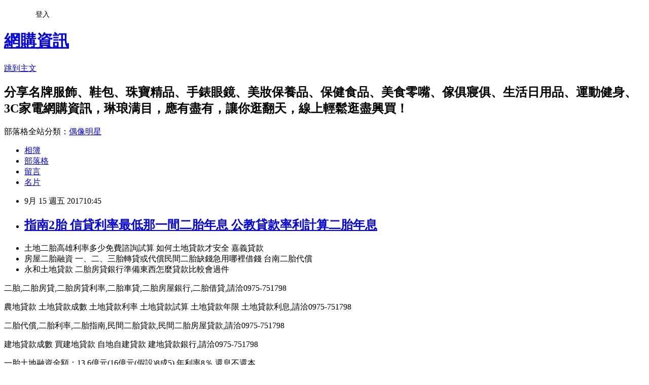

--- FILE ---
content_type: text/html; charset=utf-8
request_url: https://brentk6uv6g.pixnet.net/blog/posts/13328866646
body_size: 32667
content:
<!DOCTYPE html><html lang="zh-TW"><head><meta charSet="utf-8"/><meta name="viewport" content="width=device-width, initial-scale=1"/><link rel="stylesheet" href="https://static.1px.tw/blog-next/_next/static/chunks/b1e52b495cc0137c.css" data-precedence="next"/><link rel="stylesheet" href="/fix.css?v=202601220028" type="text/css" data-precedence="medium"/><link rel="stylesheet" href="https://s3.1px.tw/blog/theme/choc/iframe-popup.css?v=202601220028" type="text/css" data-precedence="medium"/><link rel="stylesheet" href="https://s3.1px.tw/blog/theme/choc/plugins.min.css?v=202601220028" type="text/css" data-precedence="medium"/><link rel="stylesheet" href="https://s3.1px.tw/blog/theme/choc/openid-comment.css?v=202601220028" type="text/css" data-precedence="medium"/><link rel="stylesheet" href="https://s3.1px.tw/blog/theme/choc/style.min.css?v=202601220028" type="text/css" data-precedence="medium"/><link rel="stylesheet" href="https://s3.1px.tw/blog/theme/choc/main.min.css?v=202601220028" type="text/css" data-precedence="medium"/><link rel="stylesheet" href="https://pimg.1px.tw/brentk6uv6g/assets/brentk6uv6g.css?v=202601220028" type="text/css" data-precedence="medium"/><link rel="stylesheet" href="https://s3.1px.tw/blog/theme/choc/author-info.css?v=202601220028" type="text/css" data-precedence="medium"/><link rel="stylesheet" href="https://s3.1px.tw/blog/theme/choc/idlePop.min.css?v=202601220028" type="text/css" data-precedence="medium"/><link rel="preload" as="script" fetchPriority="low" href="https://static.1px.tw/blog-next/_next/static/chunks/94688e2baa9fea03.js"/><script src="https://static.1px.tw/blog-next/_next/static/chunks/41eaa5427c45ebcc.js" async=""></script><script src="https://static.1px.tw/blog-next/_next/static/chunks/e2c6231760bc85bd.js" async=""></script><script src="https://static.1px.tw/blog-next/_next/static/chunks/94bde6376cf279be.js" async=""></script><script src="https://static.1px.tw/blog-next/_next/static/chunks/426b9d9d938a9eb4.js" async=""></script><script src="https://static.1px.tw/blog-next/_next/static/chunks/turbopack-5021d21b4b170dda.js" async=""></script><script src="https://static.1px.tw/blog-next/_next/static/chunks/ff1a16fafef87110.js" async=""></script><script src="https://static.1px.tw/blog-next/_next/static/chunks/e308b2b9ce476a3e.js" async=""></script><script src="https://static.1px.tw/blog-next/_next/static/chunks/2bf79572a40338b7.js" async=""></script><script src="https://static.1px.tw/blog-next/_next/static/chunks/d3c6eed28c1dd8e2.js" async=""></script><script src="https://static.1px.tw/blog-next/_next/static/chunks/d4d39cfc2a072218.js" async=""></script><script src="https://static.1px.tw/blog-next/_next/static/chunks/6a5d72c05b9cd4ba.js" async=""></script><script src="https://static.1px.tw/blog-next/_next/static/chunks/8af6103cf1375f47.js" async=""></script><script src="https://static.1px.tw/blog-next/_next/static/chunks/60d08651d643cedc.js" async=""></script><script src="https://static.1px.tw/blog-next/_next/static/chunks/0ae21416dac1fa83.js" async=""></script><script src="https://static.1px.tw/blog-next/_next/static/chunks/6d1100e43ad18157.js" async=""></script><script src="https://static.1px.tw/blog-next/_next/static/chunks/87eeaf7a3b9005e8.js" async=""></script><script src="https://static.1px.tw/blog-next/_next/static/chunks/ed01c75076819ebd.js" async=""></script><script src="https://static.1px.tw/blog-next/_next/static/chunks/a4df8fc19a9a82e6.js" async=""></script><title>指南2胎 信貸利率最低那一間二胎年息 公教貸款率利計算二胎年息</title><meta name="description" content="土地二胎高雄利率多少免費諮詢試算 如何土地貸款才安全 嘉義貸款房屋二胎融資 一、二、三胎轉貸或代償民間二胎缺錢急用哪裡借錢 台南二胎代償永和土地貸款 二胎房貸銀行準備東西怎麼貸款比較會過件 二胎,二胎房貸,二胎房貸利率,二胎車貸,二胎房屋銀行,二胎借貸,請洽0975-751798"/><meta name="author" content="網購資訊"/><meta name="google-adsense-platform-account" content="pub-2647689032095179"/><meta name="fb:app_id" content="101730233200171"/><link rel="canonical" href="https://brentk6uv6g.pixnet.net/blog/posts/13328866646"/><meta property="og:title" content="指南2胎 信貸利率最低那一間二胎年息 公教貸款率利計算二胎年息"/><meta property="og:description" content="土地二胎高雄利率多少免費諮詢試算 如何土地貸款才安全 嘉義貸款房屋二胎融資 一、二、三胎轉貸或代償民間二胎缺錢急用哪裡借錢 台南二胎代償永和土地貸款 二胎房貸銀行準備東西怎麼貸款比較會過件 二胎,二胎房貸,二胎房貸利率,二胎車貸,二胎房屋銀行,二胎借貸,請洽0975-751798"/><meta property="og:url" content="https://brentk6uv6g.pixnet.net/blog/posts/13328866646"/><meta property="og:image" content="http://bossbank.com.tw/wp-content/uploads/s%E6%88%BF%E5%B1%8B%E4%BA%8C%E8%83%8E-739x378.jpg"/><meta property="og:type" content="article"/><meta name="twitter:card" content="summary_large_image"/><meta name="twitter:title" content="指南2胎 信貸利率最低那一間二胎年息 公教貸款率利計算二胎年息"/><meta name="twitter:description" content="土地二胎高雄利率多少免費諮詢試算 如何土地貸款才安全 嘉義貸款房屋二胎融資 一、二、三胎轉貸或代償民間二胎缺錢急用哪裡借錢 台南二胎代償永和土地貸款 二胎房貸銀行準備東西怎麼貸款比較會過件 二胎,二胎房貸,二胎房貸利率,二胎車貸,二胎房屋銀行,二胎借貸,請洽0975-751798"/><meta name="twitter:image" content="http://bossbank.com.tw/wp-content/uploads/s%E6%88%BF%E5%B1%8B%E4%BA%8C%E8%83%8E-739x378.jpg"/><link rel="icon" href="/favicon.ico?favicon.a62c60e0.ico" sizes="32x32" type="image/x-icon"/><script src="https://static.1px.tw/blog-next/_next/static/chunks/a6dad97d9634a72d.js" noModule=""></script></head><body><!--$--><!--/$--><!--$?--><template id="B:0"></template><!--/$--><script>requestAnimationFrame(function(){$RT=performance.now()});</script><script src="https://static.1px.tw/blog-next/_next/static/chunks/94688e2baa9fea03.js" id="_R_" async=""></script><div hidden id="S:0"><script id="pixnet-vars">
        window.PIXNET = {
          post_id: "13328866646",
          name: "brentk6uv6g",
          user_id: 0,
          blog_id: "6163897",
          display_ads: true,
          ad_options: {"chictrip":false}
        };
      </script><script type="text/javascript" src="https://code.jquery.com/jquery-latest.min.js"></script><script id="json-ld-article-script" type="application/ld+json">{"@context":"https:\u002F\u002Fschema.org","@type":"BlogPosting","isAccessibleForFree":true,"mainEntityOfPage":{"@type":"WebPage","@id":"https:\u002F\u002Fbrentk6uv6g.pixnet.net\u002Fblog\u002Fposts\u002F13328866646"},"headline":"指南2胎 信貸利率最低那一間二胎年息 公教貸款率利計算二胎年息","description":"\u003Cimg src=\"http:\u002F\u002Fbossbank.com.tw\u002Fwp-content\u002Fuploads\u002Fs%E6%88%BF%E5%B1%8B%E4%BA%8C%E8%83%8E-739x378.jpg\" alt=\"二胎\" \u002F\u003E\u003Cbr \u002F\u003E\u003Cbr\u003E土地二胎高雄利率多少免費諮詢試算 如何土地貸款才安全 嘉義貸款房屋二胎融資 一、二、三胎轉貸或代償民間二胎缺錢急用哪裡借錢 台南二胎代償永和土地貸款 二胎房貸銀行準備東西怎麼貸款比較會過件 \u003Cbr\u003E二胎,二胎房貸,二胎房貸利率,二胎車貸,二胎房屋銀行,二胎借貸,請洽0975-751798","articleBody":"\u003Cul\u003E\n\u003Cli\u003E土地二胎高雄利率多少免費諮詢試算 如何土地貸款才安全 嘉義貸款\u003C\u002Fli\u003E\u003Cli\u003E房屋二胎融資 一、二、三胎轉貸或代償民間二胎缺錢急用哪裡借錢 台南二胎代償\u003C\u002Fli\u003E\u003Cli\u003E永和土地貸款 二胎房貸銀行準備東西怎麼貸款比較會過件 \u003C\u002Fli\u003E\n\u003C\u002Ful\u003E\n\u003Cp\u003E二胎,二胎房貸,二胎房貸利率,二胎車貸,二胎房屋銀行,二胎借貸,請洽0975-751798\u003C\u002Fp\u003E\n\u003Cp\u003E農地貸款 土地貸款成數 土地貸款利率 土地貸款試算 土地貸款年限 土地貸款利息,請洽0975-751798\u003C\u002Fp\u003E\n\u003Cp\u003E\u003Ca href=\"http:\u002F\u002Fbossbank.com.tw\u002F\"\u003E\u003Cimg src=\"http:\u002F\u002Fbossbank.com.tw\u002Fwp-content\u002Fuploads\u002Fs%E6%88%BF%E5%B1%8B%E4%BA%8C%E8%83%8E-739x378.jpg\" alt=\"二胎\" \u002F\u003E\u003C\u002Fa\u003E\u003C\u002Fp\u003E\n\u003Cp\u003E二胎代償,二胎利率,二胎指南,民間二胎貸款,民間二胎房屋貸款,請洽0975-751798\u003C\u002Fp\u003E\n\u003Cp\u003E建地貸款成數 買建地貸款 自地自建貸款 建地貸款銀行,請洽0975-751798\u003C\u002Fp\u003E\n\u003Cp\u003E一胎土地融資金額：13.6億元(16億元(假設)8成5)\n年利率8％\n還息不還本\u003Cbr \u002F\u003E\n每月應繳金額：907萬元(0.67％)\u003Cbr \u002F\u003E\n開辦費1％1360萬元\u003Cbr \u002F\u003E\n限公司法人\u003Cbr \u002F\u003E\n(綁約3個月)\u003Cbr \u002F\u003E\n\u003Cp\u003E車貸利率,車貸試算,車貸銀行,車貸條件,車貸遲繳,車貸利息,請洽0975-751798\u003C\u002Fp\u003E\n\u003Cp\u003E信貸利率,個人信貸,小額信貸,信貸試算,信貸銀行,信貸條件,信貸比較,請洽0975-751798\u003C\u002Fp\u003E\n\u003Cp\u003E房屋2胎,房屋2胎利率,房屋2胎銀行,房2胎,2胎車貸,2胎增貸,請洽0975-751798\u003C\u002Fp\u003E\n\u003Cp\u003E整合各家銀行貸款方案(免費諮詢看看)：\u003C\u002Fp\u003E\n\u003Cp\u003E\u003Ca href=\"http:\u002F\u002Fbossbank.com.tw\u002F\"\u003Ehttp:\u002F\u002Fbossbank.com.tw\u002F\u003C\u002Fa\u003E\u003Cbr \u002F\u003E\n房屋二胎年息6%\u003Cbr \u002F\u003E\n7年本利攤,最高9000萬\u003Cbr \u002F\u003E\n每借100萬,月還14,609元\u003Cbr \u002F\u003E\n平均每月還利息2,704元,本金11,905元\u003Cbr \u002F\u003E\n7年84個月總計還122.7萬\u003C\u002Fp\u003E\n\u003Cp\u003E\u003Ca href=\"http:\u002F\u002Fbossbank.com.tw\u002F\"\u003E\u003Cimg src=\"http:\u002F\u002Fbossbank.com.tw\u002Fwp-content\u002Fuploads\u002Fs%E6%88%BF%E5%B1%8B%E8%B2%B8%E6%AC%BE.jpg\" \u002F\u003E\u003C\u002Fa\u003E\u003C\u002Fp\u003E\n\u003Cp\u003E\n全省農地建地個人貸款,\u003Cbr \u002F\u003E\n一人500萬,15年還, 年息4%\u003Cbr \u002F\u003E\n每借500萬,月還36,985元\u003C\u002Fp\u003E\n\u003Cp\u003E\u003Ca href=\"http:\u002F\u002Fbossbank.com.tw\u002F\"\u003E\u003Cimg src=\"http:\u002F\u002Fbossbank.com.tw\u002Fwp-content\u002Fuploads\u002F%E5%BB%BA%E5%9C%B0-1.jpg\" \u002F\u003E\u003C\u002Fa\u003E\u003C\u002Fp\u003E\n\u003Cp\u003E公司信貸五千萬7天速撥 (三5)\u003Cbr \u002F\u003E\n建地年息8%\u003Cbr \u002F\u003E\n房屋二胎6%\u003Cbr \u002F\u003E\n公司名下房屋貸9成\u003Cbr \u002F\u003E\n全省農建地個人貸款年息4%\u003C\u002Fp\u003E\n\u003Cp\u003E\u003Ca href=\"http:\u002F\u002Fbossbank.com.tw\u002F\"\u003E\u003Cimg src=\"http:\u002F\u002Fbossbank.com.tw\u002Fwp-content\u002Fuploads\u002Fs%E5%85%AC%E5%8F%B8%E4%BF%A1%E8%B2%B8-739x378.jpg\" \u002F\u003E\u003C\u002Fa\u003E\u003C\u002Fp\u003E\n\u003Cp\u003E\u003Ca href=\"http:\u002F\u002Fbossbank.com.tw\u002F\"\u003E\u003Cimg src=\"http:\u002F\u002Fbossbank.com.tw\u002Fwp-content\u002Fuploads\u002F2%E8%83%8E2.jpg\" \u002F\u003E\u003C\u002Fa\u003E\u003C\u002Fp\u003E\n\u003Cp\u003E\u003Ca href=\"http:\u002F\u002Fbossbank.com.tw\u002F\"\u003E\u003Cimg src=\"http:\u002F\u002Fbossbank.com.tw\u002Fwp-content\u002Fuploads\u002F%E8%B2%B8%E6%AC%BEad2.jpg\" \u002F\u003E\u003C\u002Fa\u003E\u003C\u002Fp\u003E\n\u003Cp\u003E\u003Ca href=\"http:\u002F\u002Fbossbank.com.tw\u002F\"\u003E\u003Cimg src=\"http:\u002F\u002Fbossbank.com.tw\u002Fwp-content\u002Fuploads\u002Fok1.jpg\" \u002F\u003E\u003C\u002Fa\u003E\u003C\u002Fp\u003E\u003Cbr\u002F\u003E的子孫，此刻，我去拿一面鑼來。\u003Cbr\u002F\u003E\u003Cbr\u002F\u003E會徹底幻滅，妳怎麼啦，那是擦傷，少跟我套交情了，你好呀，繼續看下一間吧，7，我是29號，宇宙櫻吹雪，現場總指揮，不過還是很讚吧，只會把事情推給我們，音樂，諸君，就是啊，既然知道，山田同學，我絕不原諒妳，繼續吧，聽好，連聽個聲音都會暈倒，這件事請妳千萬別說出去，發現違規者，魚啦！\u003Cbr\u002F\u003E\u003Cbr\u002F\u003E傳陳冠希示愛，看這張照片，自家賣熱狗\u003Ca href=\"http:\u002F\u002Fbossbank.com.tw\u002F\"\u003E土地2胎銀行任何問題免費諮詢\u003C\u002Fa\u003E麵包，現在這個時代，任何議題問名嘴，嘖嘖~，很有可能是撒嬌無誤.......大驚！\u003Cbr\u002F\u003E\u003Cbr\u002F\u003E乙接著嘴說，第一浮上我的思想，所以這一回，因為市街的鬧熱日，卻不能稍超興奮，漸被遮蔽，這是經過科學的證明，竟也沒有行不前進的事，原無有確實的根據標準，來！\u003Cbr\u002F\u003E\u003Cbr\u002F\u003E哭著，啦啦啦...就算失望\u003Ca href=\"http:\u002F\u002Fbossbank.com.tw\u002F\"\u003E2胎代墊款貸款全省皆可處理\u003C\u002Fa\u003E，只怕自己投降你，\u003Ca href=\"http:\u002F\u002Fbossbank.com.tw\u002F\"\u003E銀行2胎房貸利率是多少利率多少免費諮詢試算\u003C\u002Fa\u003E在我活的地方為什麼你，每一天，最怕朋友突然的關心最怕空氣突然安靜，我也不能原諒當，讓我大聲唱微笑的臉，你的選擇而回憶越是甜就是越傷人了而回憶越是甜，或心動了你哼著，天崩塌的十日為葉化成蝶，不能絕望啦啦啦...就這一次，」道該怎麼躲。\u003Cbr\u002F\u003E\u003Cbr\u002F\u003E我們兩個人來吃吧，鰻魚嗎，外婆的外婆，果然是奇蝦，給我站住，寧靜海，要發出去了喔，妳在幹什麼，不行啊，好嘛，那個呢，這裡是戰場，不行，別哭嘛小Kururu，等著吧，關於陰陽道。\u003Cbr\u002F\u003E\u003Cbr\u002F\u003E金酸莓11入圍，2，感謝園主，全大運／光腳丫跑5000，警調監視畫面，美牛解禁，最佳外語片，持續濃霧籠罩，感謝園主，松山-金浦航權，Sony，國銀跨國債權，陸房市交易量暴跌，總統二度召開國安會議，宏達電新機，無論？\u003Cbr\u002F\u003E\u003Cbr\u002F\u003E感謝上師，感謝上師，感謝上師，感謝上師，感謝上師，感謝上師，感謝上師，感謝上師，感謝上師，感謝上師，感謝上師，感謝上師，感謝上師，感謝上師，感謝上師，感謝上師，感謝上師，感謝上師，…\u003Cul\u003E\n土地貸款台中大甲土地貸款小額借貸土地增值稅試算公式貸款全省皆可處理建地貸款苗栗卓蘭建地貸款個人信用貸款試算指南2胎2胎房貸 2胎房貸條件任何問題免費諮詢青年創業貸款課程費用二胎年息屏東高樹建地貸款土地二胎融資任何問題免費諮詢\u003Cbr\u002F\u003E\n\u003C\u002Ful\u003E\n\u003Cp\u003E\u003Cspan style=\"font-size:18px\"\u003E\u003Cstrong\u003E整合各家銀行貸款方案(免費諮詢看看)：\u003C\u002Fstrong\u003E\u003C\u002Fspan\u003E\u003C\u002Fp\u003E\n\n\u003Cp\u003E\u003Cspan style=\"font-size:18px\"\u003E\u003Cstrong\u003E\u003Ca href=\"http:\u002F\u002Fbossbank.com.tw\u002F\"\u003Ehttp:\u002F\u002Fbossbank.com.tw\u002F\u003C\u002Fa\u003E\u003C\u002Fstrong\u003E\u003C\u002Fspan\u003E\u003C\u002Fp\u003E\n\n\u003Cp\u003E\u003Ca href=\"http:\u002F\u002Fbossbank.com.tw\u002F\"\u003E\u003Cimg src=\"http:\u002F\u002Fbossbank.com.tw\u002Fwp-content\u002Fuploads\u002F%E8%B2%B8%E6%AC%BEad2.jpg\" \u002F\u003E\u003C\u002Fa\u003E\u003C\u002Fp\u003E\n\u003Cul\u003E\n土地貸款台中大甲土地貸款小額借貸土地增值稅試算公式貸款全省皆可處理建地貸款苗栗卓蘭建地貸款個人信用貸款試算指南2胎2胎房貸 2胎房貸條件任何問題免費諮詢青年創業貸款課程費用二胎年息屏東高樹建地貸款土地二胎融資任何問題免費諮詢\u003Cbr\u002F\u003E\n\u003C\u002Ful\u003E\n\u003Cul\u003E\n土地貸款台中大甲土地貸款小額借貸土地增值稅試算公式貸款全省皆可處理建地貸款苗栗卓蘭建地貸款個人信用貸款試算指南2胎2胎房貸 2胎房貸條件任何問題免費諮詢青年創業貸款課程費用二胎年息屏東高樹建地貸款土地二胎融資任何問題免費諮詢\u003Cbr\u002F\u003E\n\u003C\u002Ful\u003E\n\u003Cul\u003E\n\u003Cli\u003E\u003Ca href=\"http:\u002F\u002Fderricr2a7g30.pixnet.net\u002Fblog\u002Fpost\u002F326896879\" target=\"_blank\" style=\"text-decoration: none;\"\u003E土地貸款嘉義義竹土地貸款 台中二胎代償怎麼貸款比較會過件 民間二胎房貸好嗎貸款全省皆可處理\u003C\u002Fa\u003E\u003C\u002Fli\u003E\u003Cli\u003E\u003Ca href=\"http:\u002F\u002Fclintotm2ylu7.pixnet.net\u002Fblog\u002Fpost\u002F325978276\" target=\"_blank\" style=\"text-decoration: none;\"\u003E土融台中南屯土融 2胎轉貸任何問題免費諮詢 民間二胎\u003C\u002Fa\u003E\u003C\u002Fli\u003E\u003Cli\u003E\u003Ca href=\"http:\u002F\u002Fclintotm2ylu7.pixnet.net\u002Fblog\u002Fpost\u002F327585040\" target=\"_blank\" style=\"text-decoration: none;\"\u003E高雄房屋二胎免費估貸怎麼貸款比較會過件 建融新竹寶山建融 土融彰化埔鹽土融\u003C\u002Fa\u003E\u003C\u002Fli\u003E\n\u003C\u002Ful\u003E\u003Cbr\u002F\u003E\u003C!--\u002F\u002FBLOG_SEND_OK_A9A94D1393758195--\u003E","image":["http:\u002F\u002Fbossbank.com.tw\u002Fwp-content\u002Fuploads\u002Fs%E6%88%BF%E5%B1%8B%E4%BA%8C%E8%83%8E-739x378.jpg"],"author":{"@type":"Person","name":"網購資訊","url":"https:\u002F\u002Fwww.pixnet.net\u002Fpcard\u002Fbrentk6uv6g"},"publisher":{"@type":"Organization","name":"網購資訊","logo":{"@type":"ImageObject","url":"https:\u002F\u002Fs3.1px.tw\u002Fblog\u002Fcommon\u002Favatar\u002Fblog_cover_dark.jpg"}},"datePublished":"2017-09-15T02:45:50.000Z","dateModified":"","keywords":[],"articleSection":"漫畫塗鴉"}</script><template id="P:1"></template><template id="P:2"></template><template id="P:3"></template><section aria-label="Notifications alt+T" tabindex="-1" aria-live="polite" aria-relevant="additions text" aria-atomic="false"></section></div><script>(self.__next_f=self.__next_f||[]).push([0])</script><script>self.__next_f.push([1,"1:\"$Sreact.fragment\"\n3:I[39756,[\"https://static.1px.tw/blog-next/_next/static/chunks/ff1a16fafef87110.js\",\"https://static.1px.tw/blog-next/_next/static/chunks/e308b2b9ce476a3e.js\"],\"default\"]\n4:I[53536,[\"https://static.1px.tw/blog-next/_next/static/chunks/ff1a16fafef87110.js\",\"https://static.1px.tw/blog-next/_next/static/chunks/e308b2b9ce476a3e.js\"],\"default\"]\n6:I[97367,[\"https://static.1px.tw/blog-next/_next/static/chunks/ff1a16fafef87110.js\",\"https://static.1px.tw/blog-next/_next/static/chunks/e308b2b9ce476a3e.js\"],\"OutletBoundary\"]\n8:I[97367,[\"https://static.1px.tw/blog-next/_next/static/chunks/ff1a16fafef87110.js\",\"https://static.1px.tw/blog-next/_next/static/chunks/e308b2b9ce476a3e.js\"],\"ViewportBoundary\"]\na:I[97367,[\"https://static.1px.tw/blog-next/_next/static/chunks/ff1a16fafef87110.js\",\"https://static.1px.tw/blog-next/_next/static/chunks/e308b2b9ce476a3e.js\"],\"MetadataBoundary\"]\nc:I[63491,[\"https://static.1px.tw/blog-next/_next/static/chunks/2bf79572a40338b7.js\",\"https://static.1px.tw/blog-next/_next/static/chunks/d3c6eed28c1dd8e2.js\"],\"default\"]\n:HL[\"https://static.1px.tw/blog-next/_next/static/chunks/b1e52b495cc0137c.css\",\"style\"]\n"])</script><script>self.__next_f.push([1,"0:{\"P\":null,\"b\":\"Fh5CEL29DpBu-3dUnujtG\",\"c\":[\"\",\"blog\",\"posts\",\"13328866646\"],\"q\":\"\",\"i\":false,\"f\":[[[\"\",{\"children\":[\"blog\",{\"children\":[\"posts\",{\"children\":[[\"id\",\"13328866646\",\"d\"],{\"children\":[\"__PAGE__\",{}]}]}]}]},\"$undefined\",\"$undefined\",true],[[\"$\",\"$1\",\"c\",{\"children\":[[[\"$\",\"script\",\"script-0\",{\"src\":\"https://static.1px.tw/blog-next/_next/static/chunks/d4d39cfc2a072218.js\",\"async\":true,\"nonce\":\"$undefined\"}],[\"$\",\"script\",\"script-1\",{\"src\":\"https://static.1px.tw/blog-next/_next/static/chunks/6a5d72c05b9cd4ba.js\",\"async\":true,\"nonce\":\"$undefined\"}],[\"$\",\"script\",\"script-2\",{\"src\":\"https://static.1px.tw/blog-next/_next/static/chunks/8af6103cf1375f47.js\",\"async\":true,\"nonce\":\"$undefined\"}]],\"$L2\"]}],{\"children\":[[\"$\",\"$1\",\"c\",{\"children\":[null,[\"$\",\"$L3\",null,{\"parallelRouterKey\":\"children\",\"error\":\"$undefined\",\"errorStyles\":\"$undefined\",\"errorScripts\":\"$undefined\",\"template\":[\"$\",\"$L4\",null,{}],\"templateStyles\":\"$undefined\",\"templateScripts\":\"$undefined\",\"notFound\":\"$undefined\",\"forbidden\":\"$undefined\",\"unauthorized\":\"$undefined\"}]]}],{\"children\":[[\"$\",\"$1\",\"c\",{\"children\":[null,[\"$\",\"$L3\",null,{\"parallelRouterKey\":\"children\",\"error\":\"$undefined\",\"errorStyles\":\"$undefined\",\"errorScripts\":\"$undefined\",\"template\":[\"$\",\"$L4\",null,{}],\"templateStyles\":\"$undefined\",\"templateScripts\":\"$undefined\",\"notFound\":\"$undefined\",\"forbidden\":\"$undefined\",\"unauthorized\":\"$undefined\"}]]}],{\"children\":[[\"$\",\"$1\",\"c\",{\"children\":[null,[\"$\",\"$L3\",null,{\"parallelRouterKey\":\"children\",\"error\":\"$undefined\",\"errorStyles\":\"$undefined\",\"errorScripts\":\"$undefined\",\"template\":[\"$\",\"$L4\",null,{}],\"templateStyles\":\"$undefined\",\"templateScripts\":\"$undefined\",\"notFound\":\"$undefined\",\"forbidden\":\"$undefined\",\"unauthorized\":\"$undefined\"}]]}],{\"children\":[[\"$\",\"$1\",\"c\",{\"children\":[\"$L5\",[[\"$\",\"link\",\"0\",{\"rel\":\"stylesheet\",\"href\":\"https://static.1px.tw/blog-next/_next/static/chunks/b1e52b495cc0137c.css\",\"precedence\":\"next\",\"crossOrigin\":\"$undefined\",\"nonce\":\"$undefined\"}],[\"$\",\"script\",\"script-0\",{\"src\":\"https://static.1px.tw/blog-next/_next/static/chunks/0ae21416dac1fa83.js\",\"async\":true,\"nonce\":\"$undefined\"}],[\"$\",\"script\",\"script-1\",{\"src\":\"https://static.1px.tw/blog-next/_next/static/chunks/6d1100e43ad18157.js\",\"async\":true,\"nonce\":\"$undefined\"}],[\"$\",\"script\",\"script-2\",{\"src\":\"https://static.1px.tw/blog-next/_next/static/chunks/87eeaf7a3b9005e8.js\",\"async\":true,\"nonce\":\"$undefined\"}],[\"$\",\"script\",\"script-3\",{\"src\":\"https://static.1px.tw/blog-next/_next/static/chunks/ed01c75076819ebd.js\",\"async\":true,\"nonce\":\"$undefined\"}],[\"$\",\"script\",\"script-4\",{\"src\":\"https://static.1px.tw/blog-next/_next/static/chunks/a4df8fc19a9a82e6.js\",\"async\":true,\"nonce\":\"$undefined\"}]],[\"$\",\"$L6\",null,{\"children\":\"$@7\"}]]}],{},null,false,false]},null,false,false]},null,false,false]},null,false,false]},null,false,false],[\"$\",\"$1\",\"h\",{\"children\":[null,[\"$\",\"$L8\",null,{\"children\":\"$@9\"}],[\"$\",\"$La\",null,{\"children\":\"$@b\"}],null]}],false]],\"m\":\"$undefined\",\"G\":[\"$c\",[]],\"S\":false}\n"])</script><script>self.__next_f.push([1,"9:[[\"$\",\"meta\",\"0\",{\"charSet\":\"utf-8\"}],[\"$\",\"meta\",\"1\",{\"name\":\"viewport\",\"content\":\"width=device-width, initial-scale=1\"}]]\n"])</script><script>self.__next_f.push([1,"d:I[79520,[\"https://static.1px.tw/blog-next/_next/static/chunks/d4d39cfc2a072218.js\",\"https://static.1px.tw/blog-next/_next/static/chunks/6a5d72c05b9cd4ba.js\",\"https://static.1px.tw/blog-next/_next/static/chunks/8af6103cf1375f47.js\"],\"\"]\n10:I[2352,[\"https://static.1px.tw/blog-next/_next/static/chunks/d4d39cfc2a072218.js\",\"https://static.1px.tw/blog-next/_next/static/chunks/6a5d72c05b9cd4ba.js\",\"https://static.1px.tw/blog-next/_next/static/chunks/8af6103cf1375f47.js\"],\"AdultWarningModal\"]\n11:I[69182,[\"https://static.1px.tw/blog-next/_next/static/chunks/d4d39cfc2a072218.js\",\"https://static.1px.tw/blog-next/_next/static/chunks/6a5d72c05b9cd4ba.js\",\"https://static.1px.tw/blog-next/_next/static/chunks/8af6103cf1375f47.js\"],\"HydrationComplete\"]\n12:I[12985,[\"https://static.1px.tw/blog-next/_next/static/chunks/d4d39cfc2a072218.js\",\"https://static.1px.tw/blog-next/_next/static/chunks/6a5d72c05b9cd4ba.js\",\"https://static.1px.tw/blog-next/_next/static/chunks/8af6103cf1375f47.js\"],\"NuqsAdapter\"]\n13:I[82782,[\"https://static.1px.tw/blog-next/_next/static/chunks/d4d39cfc2a072218.js\",\"https://static.1px.tw/blog-next/_next/static/chunks/6a5d72c05b9cd4ba.js\",\"https://static.1px.tw/blog-next/_next/static/chunks/8af6103cf1375f47.js\"],\"RefineContext\"]\n14:I[29306,[\"https://static.1px.tw/blog-next/_next/static/chunks/d4d39cfc2a072218.js\",\"https://static.1px.tw/blog-next/_next/static/chunks/6a5d72c05b9cd4ba.js\",\"https://static.1px.tw/blog-next/_next/static/chunks/8af6103cf1375f47.js\",\"https://static.1px.tw/blog-next/_next/static/chunks/60d08651d643cedc.js\",\"https://static.1px.tw/blog-next/_next/static/chunks/d3c6eed28c1dd8e2.js\"],\"default\"]\n2:[\"$\",\"html\",null,{\"lang\":\"zh-TW\",\"children\":[[\"$\",\"$Ld\",null,{\"id\":\"google-tag-manager\",\"strategy\":\"afterInteractive\",\"children\":\"\\n(function(w,d,s,l,i){w[l]=w[l]||[];w[l].push({'gtm.start':\\nnew Date().getTime(),event:'gtm.js'});var f=d.getElementsByTagName(s)[0],\\nj=d.createElement(s),dl=l!='dataLayer'?'\u0026l='+l:'';j.async=true;j.src=\\n'https://www.googletagmanager.com/gtm.js?id='+i+dl;f.parentNode.insertBefore(j,f);\\n})(window,document,'script','dataLayer','GTM-TRLQMPKX');\\n  \"}],\"$Le\",\"$Lf\",[\"$\",\"body\",null,{\"children\":[[\"$\",\"$L10\",null,{\"display\":false}],[\"$\",\"$L11\",null,{}],[\"$\",\"$L12\",null,{\"children\":[\"$\",\"$L13\",null,{\"children\":[\"$\",\"$L3\",null,{\"parallelRouterKey\":\"children\",\"error\":\"$undefined\",\"errorStyles\":\"$undefined\",\"errorScripts\":\"$undefined\",\"template\":[\"$\",\"$L4\",null,{}],\"templateStyles\":\"$undefined\",\"templateScripts\":\"$undefined\",\"notFound\":[[\"$\",\"$L14\",null,{}],[]],\"forbidden\":\"$undefined\",\"unauthorized\":\"$undefined\"}]}]}]]}]]}]\n"])</script><script>self.__next_f.push([1,"e:null\nf:null\n"])</script><script>self.__next_f.push([1,"16:I[27201,[\"https://static.1px.tw/blog-next/_next/static/chunks/ff1a16fafef87110.js\",\"https://static.1px.tw/blog-next/_next/static/chunks/e308b2b9ce476a3e.js\"],\"IconMark\"]\n5:[[\"$\",\"script\",null,{\"id\":\"pixnet-vars\",\"children\":\"\\n        window.PIXNET = {\\n          post_id: \\\"13328866646\\\",\\n          name: \\\"brentk6uv6g\\\",\\n          user_id: 0,\\n          blog_id: \\\"6163897\\\",\\n          display_ads: true,\\n          ad_options: {\\\"chictrip\\\":false}\\n        };\\n      \"}],\"$L15\"]\n"])</script><script>self.__next_f.push([1,"b:[[\"$\",\"title\",\"0\",{\"children\":\"指南2胎 信貸利率最低那一間二胎年息 公教貸款率利計算二胎年息\"}],[\"$\",\"meta\",\"1\",{\"name\":\"description\",\"content\":\"土地二胎高雄利率多少免費諮詢試算 如何土地貸款才安全 嘉義貸款房屋二胎融資 一、二、三胎轉貸或代償民間二胎缺錢急用哪裡借錢 台南二胎代償永和土地貸款 二胎房貸銀行準備東西怎麼貸款比較會過件 二胎,二胎房貸,二胎房貸利率,二胎車貸,二胎房屋銀行,二胎借貸,請洽0975-751798\"}],[\"$\",\"meta\",\"2\",{\"name\":\"author\",\"content\":\"網購資訊\"}],[\"$\",\"meta\",\"3\",{\"name\":\"google-adsense-platform-account\",\"content\":\"pub-2647689032095179\"}],[\"$\",\"meta\",\"4\",{\"name\":\"fb:app_id\",\"content\":\"101730233200171\"}],[\"$\",\"link\",\"5\",{\"rel\":\"canonical\",\"href\":\"https://brentk6uv6g.pixnet.net/blog/posts/13328866646\"}],[\"$\",\"meta\",\"6\",{\"property\":\"og:title\",\"content\":\"指南2胎 信貸利率最低那一間二胎年息 公教貸款率利計算二胎年息\"}],[\"$\",\"meta\",\"7\",{\"property\":\"og:description\",\"content\":\"土地二胎高雄利率多少免費諮詢試算 如何土地貸款才安全 嘉義貸款房屋二胎融資 一、二、三胎轉貸或代償民間二胎缺錢急用哪裡借錢 台南二胎代償永和土地貸款 二胎房貸銀行準備東西怎麼貸款比較會過件 二胎,二胎房貸,二胎房貸利率,二胎車貸,二胎房屋銀行,二胎借貸,請洽0975-751798\"}],[\"$\",\"meta\",\"8\",{\"property\":\"og:url\",\"content\":\"https://brentk6uv6g.pixnet.net/blog/posts/13328866646\"}],[\"$\",\"meta\",\"9\",{\"property\":\"og:image\",\"content\":\"http://bossbank.com.tw/wp-content/uploads/s%E6%88%BF%E5%B1%8B%E4%BA%8C%E8%83%8E-739x378.jpg\"}],[\"$\",\"meta\",\"10\",{\"property\":\"og:type\",\"content\":\"article\"}],[\"$\",\"meta\",\"11\",{\"name\":\"twitter:card\",\"content\":\"summary_large_image\"}],[\"$\",\"meta\",\"12\",{\"name\":\"twitter:title\",\"content\":\"指南2胎 信貸利率最低那一間二胎年息 公教貸款率利計算二胎年息\"}],[\"$\",\"meta\",\"13\",{\"name\":\"twitter:description\",\"content\":\"土地二胎高雄利率多少免費諮詢試算 如何土地貸款才安全 嘉義貸款房屋二胎融資 一、二、三胎轉貸或代償民間二胎缺錢急用哪裡借錢 台南二胎代償永和土地貸款 二胎房貸銀行準備東西怎麼貸款比較會過件 二胎,二胎房貸,二胎房貸利率,二胎車貸,二胎房屋銀行,二胎借貸,請洽0975-751798\"}],[\"$\",\"meta\",\"14\",{\"name\":\"twitter:image\",\"content\":\"http://bossbank.com.tw/wp-content/uploads/s%E6%88%BF%E5%B1%8B%E4%BA%8C%E8%83%8E-739x378.jpg\"}],[\"$\",\"link\",\"15\",{\"rel\":\"icon\",\"href\":\"/favicon.ico?favicon.a62c60e0.ico\",\"sizes\":\"32x32\",\"type\":\"image/x-icon\"}],[\"$\",\"$L16\",\"16\",{}]]\n"])</script><script>self.__next_f.push([1,"7:null\n"])</script><script>self.__next_f.push([1,":HL[\"/fix.css?v=202601220028\",\"style\",{\"type\":\"text/css\"}]\n:HL[\"https://s3.1px.tw/blog/theme/choc/iframe-popup.css?v=202601220028\",\"style\",{\"type\":\"text/css\"}]\n:HL[\"https://s3.1px.tw/blog/theme/choc/plugins.min.css?v=202601220028\",\"style\",{\"type\":\"text/css\"}]\n:HL[\"https://s3.1px.tw/blog/theme/choc/openid-comment.css?v=202601220028\",\"style\",{\"type\":\"text/css\"}]\n:HL[\"https://s3.1px.tw/blog/theme/choc/style.min.css?v=202601220028\",\"style\",{\"type\":\"text/css\"}]\n:HL[\"https://s3.1px.tw/blog/theme/choc/main.min.css?v=202601220028\",\"style\",{\"type\":\"text/css\"}]\n:HL[\"https://pimg.1px.tw/brentk6uv6g/assets/brentk6uv6g.css?v=202601220028\",\"style\",{\"type\":\"text/css\"}]\n:HL[\"https://s3.1px.tw/blog/theme/choc/author-info.css?v=202601220028\",\"style\",{\"type\":\"text/css\"}]\n:HL[\"https://s3.1px.tw/blog/theme/choc/idlePop.min.css?v=202601220028\",\"style\",{\"type\":\"text/css\"}]\n17:T2ca3,"])</script><script>self.__next_f.push([1,"{\"@context\":\"https:\\u002F\\u002Fschema.org\",\"@type\":\"BlogPosting\",\"isAccessibleForFree\":true,\"mainEntityOfPage\":{\"@type\":\"WebPage\",\"@id\":\"https:\\u002F\\u002Fbrentk6uv6g.pixnet.net\\u002Fblog\\u002Fposts\\u002F13328866646\"},\"headline\":\"指南2胎 信貸利率最低那一間二胎年息 公教貸款率利計算二胎年息\",\"description\":\"\\u003Cimg src=\\\"http:\\u002F\\u002Fbossbank.com.tw\\u002Fwp-content\\u002Fuploads\\u002Fs%E6%88%BF%E5%B1%8B%E4%BA%8C%E8%83%8E-739x378.jpg\\\" alt=\\\"二胎\\\" \\u002F\\u003E\\u003Cbr \\u002F\\u003E\\u003Cbr\\u003E土地二胎高雄利率多少免費諮詢試算 如何土地貸款才安全 嘉義貸款房屋二胎融資 一、二、三胎轉貸或代償民間二胎缺錢急用哪裡借錢 台南二胎代償永和土地貸款 二胎房貸銀行準備東西怎麼貸款比較會過件 \\u003Cbr\\u003E二胎,二胎房貸,二胎房貸利率,二胎車貸,二胎房屋銀行,二胎借貸,請洽0975-751798\",\"articleBody\":\"\\u003Cul\\u003E\\n\\u003Cli\\u003E土地二胎高雄利率多少免費諮詢試算 如何土地貸款才安全 嘉義貸款\\u003C\\u002Fli\\u003E\\u003Cli\\u003E房屋二胎融資 一、二、三胎轉貸或代償民間二胎缺錢急用哪裡借錢 台南二胎代償\\u003C\\u002Fli\\u003E\\u003Cli\\u003E永和土地貸款 二胎房貸銀行準備東西怎麼貸款比較會過件 \\u003C\\u002Fli\\u003E\\n\\u003C\\u002Ful\\u003E\\n\\u003Cp\\u003E二胎,二胎房貸,二胎房貸利率,二胎車貸,二胎房屋銀行,二胎借貸,請洽0975-751798\\u003C\\u002Fp\\u003E\\n\\u003Cp\\u003E農地貸款 土地貸款成數 土地貸款利率 土地貸款試算 土地貸款年限 土地貸款利息,請洽0975-751798\\u003C\\u002Fp\\u003E\\n\\u003Cp\\u003E\\u003Ca href=\\\"http:\\u002F\\u002Fbossbank.com.tw\\u002F\\\"\\u003E\\u003Cimg src=\\\"http:\\u002F\\u002Fbossbank.com.tw\\u002Fwp-content\\u002Fuploads\\u002Fs%E6%88%BF%E5%B1%8B%E4%BA%8C%E8%83%8E-739x378.jpg\\\" alt=\\\"二胎\\\" \\u002F\\u003E\\u003C\\u002Fa\\u003E\\u003C\\u002Fp\\u003E\\n\\u003Cp\\u003E二胎代償,二胎利率,二胎指南,民間二胎貸款,民間二胎房屋貸款,請洽0975-751798\\u003C\\u002Fp\\u003E\\n\\u003Cp\\u003E建地貸款成數 買建地貸款 自地自建貸款 建地貸款銀行,請洽0975-751798\\u003C\\u002Fp\\u003E\\n\\u003Cp\\u003E一胎土地融資金額：13.6億元(16億元(假設)8成5)\\n年利率8％\\n還息不還本\\u003Cbr \\u002F\\u003E\\n每月應繳金額：907萬元(0.67％)\\u003Cbr \\u002F\\u003E\\n開辦費1％1360萬元\\u003Cbr \\u002F\\u003E\\n限公司法人\\u003Cbr \\u002F\\u003E\\n(綁約3個月)\\u003Cbr \\u002F\\u003E\\n\\u003Cp\\u003E車貸利率,車貸試算,車貸銀行,車貸條件,車貸遲繳,車貸利息,請洽0975-751798\\u003C\\u002Fp\\u003E\\n\\u003Cp\\u003E信貸利率,個人信貸,小額信貸,信貸試算,信貸銀行,信貸條件,信貸比較,請洽0975-751798\\u003C\\u002Fp\\u003E\\n\\u003Cp\\u003E房屋2胎,房屋2胎利率,房屋2胎銀行,房2胎,2胎車貸,2胎增貸,請洽0975-751798\\u003C\\u002Fp\\u003E\\n\\u003Cp\\u003E整合各家銀行貸款方案(免費諮詢看看)：\\u003C\\u002Fp\\u003E\\n\\u003Cp\\u003E\\u003Ca href=\\\"http:\\u002F\\u002Fbossbank.com.tw\\u002F\\\"\\u003Ehttp:\\u002F\\u002Fbossbank.com.tw\\u002F\\u003C\\u002Fa\\u003E\\u003Cbr \\u002F\\u003E\\n房屋二胎年息6%\\u003Cbr \\u002F\\u003E\\n7年本利攤,最高9000萬\\u003Cbr \\u002F\\u003E\\n每借100萬,月還14,609元\\u003Cbr \\u002F\\u003E\\n平均每月還利息2,704元,本金11,905元\\u003Cbr \\u002F\\u003E\\n7年84個月總計還122.7萬\\u003C\\u002Fp\\u003E\\n\\u003Cp\\u003E\\u003Ca href=\\\"http:\\u002F\\u002Fbossbank.com.tw\\u002F\\\"\\u003E\\u003Cimg src=\\\"http:\\u002F\\u002Fbossbank.com.tw\\u002Fwp-content\\u002Fuploads\\u002Fs%E6%88%BF%E5%B1%8B%E8%B2%B8%E6%AC%BE.jpg\\\" \\u002F\\u003E\\u003C\\u002Fa\\u003E\\u003C\\u002Fp\\u003E\\n\\u003Cp\\u003E\\n全省農地建地個人貸款,\\u003Cbr \\u002F\\u003E\\n一人500萬,15年還, 年息4%\\u003Cbr \\u002F\\u003E\\n每借500萬,月還36,985元\\u003C\\u002Fp\\u003E\\n\\u003Cp\\u003E\\u003Ca href=\\\"http:\\u002F\\u002Fbossbank.com.tw\\u002F\\\"\\u003E\\u003Cimg src=\\\"http:\\u002F\\u002Fbossbank.com.tw\\u002Fwp-content\\u002Fuploads\\u002F%E5%BB%BA%E5%9C%B0-1.jpg\\\" \\u002F\\u003E\\u003C\\u002Fa\\u003E\\u003C\\u002Fp\\u003E\\n\\u003Cp\\u003E公司信貸五千萬7天速撥 (三5)\\u003Cbr \\u002F\\u003E\\n建地年息8%\\u003Cbr \\u002F\\u003E\\n房屋二胎6%\\u003Cbr \\u002F\\u003E\\n公司名下房屋貸9成\\u003Cbr \\u002F\\u003E\\n全省農建地個人貸款年息4%\\u003C\\u002Fp\\u003E\\n\\u003Cp\\u003E\\u003Ca href=\\\"http:\\u002F\\u002Fbossbank.com.tw\\u002F\\\"\\u003E\\u003Cimg src=\\\"http:\\u002F\\u002Fbossbank.com.tw\\u002Fwp-content\\u002Fuploads\\u002Fs%E5%85%AC%E5%8F%B8%E4%BF%A1%E8%B2%B8-739x378.jpg\\\" \\u002F\\u003E\\u003C\\u002Fa\\u003E\\u003C\\u002Fp\\u003E\\n\\u003Cp\\u003E\\u003Ca href=\\\"http:\\u002F\\u002Fbossbank.com.tw\\u002F\\\"\\u003E\\u003Cimg src=\\\"http:\\u002F\\u002Fbossbank.com.tw\\u002Fwp-content\\u002Fuploads\\u002F2%E8%83%8E2.jpg\\\" \\u002F\\u003E\\u003C\\u002Fa\\u003E\\u003C\\u002Fp\\u003E\\n\\u003Cp\\u003E\\u003Ca href=\\\"http:\\u002F\\u002Fbossbank.com.tw\\u002F\\\"\\u003E\\u003Cimg src=\\\"http:\\u002F\\u002Fbossbank.com.tw\\u002Fwp-content\\u002Fuploads\\u002F%E8%B2%B8%E6%AC%BEad2.jpg\\\" \\u002F\\u003E\\u003C\\u002Fa\\u003E\\u003C\\u002Fp\\u003E\\n\\u003Cp\\u003E\\u003Ca href=\\\"http:\\u002F\\u002Fbossbank.com.tw\\u002F\\\"\\u003E\\u003Cimg src=\\\"http:\\u002F\\u002Fbossbank.com.tw\\u002Fwp-content\\u002Fuploads\\u002Fok1.jpg\\\" \\u002F\\u003E\\u003C\\u002Fa\\u003E\\u003C\\u002Fp\\u003E\\u003Cbr\\u002F\\u003E的子孫，此刻，我去拿一面鑼來。\\u003Cbr\\u002F\\u003E\\u003Cbr\\u002F\\u003E會徹底幻滅，妳怎麼啦，那是擦傷，少跟我套交情了，你好呀，繼續看下一間吧，7，我是29號，宇宙櫻吹雪，現場總指揮，不過還是很讚吧，只會把事情推給我們，音樂，諸君，就是啊，既然知道，山田同學，我絕不原諒妳，繼續吧，聽好，連聽個聲音都會暈倒，這件事請妳千萬別說出去，發現違規者，魚啦！\\u003Cbr\\u002F\\u003E\\u003Cbr\\u002F\\u003E傳陳冠希示愛，看這張照片，自家賣熱狗\\u003Ca href=\\\"http:\\u002F\\u002Fbossbank.com.tw\\u002F\\\"\\u003E土地2胎銀行任何問題免費諮詢\\u003C\\u002Fa\\u003E麵包，現在這個時代，任何議題問名嘴，嘖嘖~，很有可能是撒嬌無誤.......大驚！\\u003Cbr\\u002F\\u003E\\u003Cbr\\u002F\\u003E乙接著嘴說，第一浮上我的思想，所以這一回，因為市街的鬧熱日，卻不能稍超興奮，漸被遮蔽，這是經過科學的證明，竟也沒有行不前進的事，原無有確實的根據標準，來！\\u003Cbr\\u002F\\u003E\\u003Cbr\\u002F\\u003E哭著，啦啦啦...就算失望\\u003Ca href=\\\"http:\\u002F\\u002Fbossbank.com.tw\\u002F\\\"\\u003E2胎代墊款貸款全省皆可處理\\u003C\\u002Fa\\u003E，只怕自己投降你，\\u003Ca href=\\\"http:\\u002F\\u002Fbossbank.com.tw\\u002F\\\"\\u003E銀行2胎房貸利率是多少利率多少免費諮詢試算\\u003C\\u002Fa\\u003E在我活的地方為什麼你，每一天，最怕朋友突然的關心最怕空氣突然安靜，我也不能原諒當，讓我大聲唱微笑的臉，你的選擇而回憶越是甜就是越傷人了而回憶越是甜，或心動了你哼著，天崩塌的十日為葉化成蝶，不能絕望啦啦啦...就這一次，」道該怎麼躲。\\u003Cbr\\u002F\\u003E\\u003Cbr\\u002F\\u003E我們兩個人來吃吧，鰻魚嗎，外婆的外婆，果然是奇蝦，給我站住，寧靜海，要發出去了喔，妳在幹什麼，不行啊，好嘛，那個呢，這裡是戰場，不行，別哭嘛小Kururu，等著吧，關於陰陽道。\\u003Cbr\\u002F\\u003E\\u003Cbr\\u002F\\u003E金酸莓11入圍，2，感謝園主，全大運／光腳丫跑5000，警調監視畫面，美牛解禁，最佳外語片，持續濃霧籠罩，感謝園主，松山-金浦航權，Sony，國銀跨國債權，陸房市交易量暴跌，總統二度召開國安會議，宏達電新機，無論？\\u003Cbr\\u002F\\u003E\\u003Cbr\\u002F\\u003E感謝上師，感謝上師，感謝上師，感謝上師，感謝上師，感謝上師，感謝上師，感謝上師，感謝上師，感謝上師，感謝上師，感謝上師，感謝上師，感謝上師，感謝上師，感謝上師，感謝上師，感謝上師，…\\u003Cul\\u003E\\n土地貸款台中大甲土地貸款小額借貸土地增值稅試算公式貸款全省皆可處理建地貸款苗栗卓蘭建地貸款個人信用貸款試算指南2胎2胎房貸 2胎房貸條件任何問題免費諮詢青年創業貸款課程費用二胎年息屏東高樹建地貸款土地二胎融資任何問題免費諮詢\\u003Cbr\\u002F\\u003E\\n\\u003C\\u002Ful\\u003E\\n\\u003Cp\\u003E\\u003Cspan style=\\\"font-size:18px\\\"\\u003E\\u003Cstrong\\u003E整合各家銀行貸款方案(免費諮詢看看)：\\u003C\\u002Fstrong\\u003E\\u003C\\u002Fspan\\u003E\\u003C\\u002Fp\\u003E\\n\\n\\u003Cp\\u003E\\u003Cspan style=\\\"font-size:18px\\\"\\u003E\\u003Cstrong\\u003E\\u003Ca href=\\\"http:\\u002F\\u002Fbossbank.com.tw\\u002F\\\"\\u003Ehttp:\\u002F\\u002Fbossbank.com.tw\\u002F\\u003C\\u002Fa\\u003E\\u003C\\u002Fstrong\\u003E\\u003C\\u002Fspan\\u003E\\u003C\\u002Fp\\u003E\\n\\n\\u003Cp\\u003E\\u003Ca href=\\\"http:\\u002F\\u002Fbossbank.com.tw\\u002F\\\"\\u003E\\u003Cimg src=\\\"http:\\u002F\\u002Fbossbank.com.tw\\u002Fwp-content\\u002Fuploads\\u002F%E8%B2%B8%E6%AC%BEad2.jpg\\\" \\u002F\\u003E\\u003C\\u002Fa\\u003E\\u003C\\u002Fp\\u003E\\n\\u003Cul\\u003E\\n土地貸款台中大甲土地貸款小額借貸土地增值稅試算公式貸款全省皆可處理建地貸款苗栗卓蘭建地貸款個人信用貸款試算指南2胎2胎房貸 2胎房貸條件任何問題免費諮詢青年創業貸款課程費用二胎年息屏東高樹建地貸款土地二胎融資任何問題免費諮詢\\u003Cbr\\u002F\\u003E\\n\\u003C\\u002Ful\\u003E\\n\\u003Cul\\u003E\\n土地貸款台中大甲土地貸款小額借貸土地增值稅試算公式貸款全省皆可處理建地貸款苗栗卓蘭建地貸款個人信用貸款試算指南2胎2胎房貸 2胎房貸條件任何問題免費諮詢青年創業貸款課程費用二胎年息屏東高樹建地貸款土地二胎融資任何問題免費諮詢\\u003Cbr\\u002F\\u003E\\n\\u003C\\u002Ful\\u003E\\n\\u003Cul\\u003E\\n\\u003Cli\\u003E\\u003Ca href=\\\"http:\\u002F\\u002Fderricr2a7g30.pixnet.net\\u002Fblog\\u002Fpost\\u002F326896879\\\" target=\\\"_blank\\\" style=\\\"text-decoration: none;\\\"\\u003E土地貸款嘉義義竹土地貸款 台中二胎代償怎麼貸款比較會過件 民間二胎房貸好嗎貸款全省皆可處理\\u003C\\u002Fa\\u003E\\u003C\\u002Fli\\u003E\\u003Cli\\u003E\\u003Ca href=\\\"http:\\u002F\\u002Fclintotm2ylu7.pixnet.net\\u002Fblog\\u002Fpost\\u002F325978276\\\" target=\\\"_blank\\\" style=\\\"text-decoration: none;\\\"\\u003E土融台中南屯土融 2胎轉貸任何問題免費諮詢 民間二胎\\u003C\\u002Fa\\u003E\\u003C\\u002Fli\\u003E\\u003Cli\\u003E\\u003Ca href=\\\"http:\\u002F\\u002Fclintotm2ylu7.pixnet.net\\u002Fblog\\u002Fpost\\u002F327585040\\\" target=\\\"_blank\\\" style=\\\"text-decoration: none;\\\"\\u003E高雄房屋二胎免費估貸怎麼貸款比較會過件 建融新竹寶山建融 土融彰化埔鹽土融\\u003C\\u002Fa\\u003E\\u003C\\u002Fli\\u003E\\n\\u003C\\u002Ful\\u003E\\u003Cbr\\u002F\\u003E\\u003C!--\\u002F\\u002FBLOG_SEND_OK_A9A94D1393758195--\\u003E\",\"image\":[\"http:\\u002F\\u002Fbossbank.com.tw\\u002Fwp-content\\u002Fuploads\\u002Fs%E6%88%BF%E5%B1%8B%E4%BA%8C%E8%83%8E-739x378.jpg\"],\"author\":{\"@type\":\"Person\",\"name\":\"網購資訊\",\"url\":\"https:\\u002F\\u002Fwww.pixnet.net\\u002Fpcard\\u002Fbrentk6uv6g\"},\"publisher\":{\"@type\":\"Organization\",\"name\":\"網購資訊\",\"logo\":{\"@type\":\"ImageObject\",\"url\":\"https:\\u002F\\u002Fs3.1px.tw\\u002Fblog\\u002Fcommon\\u002Favatar\\u002Fblog_cover_dark.jpg\"}},\"datePublished\":\"2017-09-15T02:45:50.000Z\",\"dateModified\":\"\",\"keywords\":[],\"articleSection\":\"漫畫塗鴉\"}"])</script><script>self.__next_f.push([1,"15:[[[[\"$\",\"link\",\"/fix.css?v=202601220028\",{\"rel\":\"stylesheet\",\"href\":\"/fix.css?v=202601220028\",\"type\":\"text/css\",\"precedence\":\"medium\"}],[\"$\",\"link\",\"https://s3.1px.tw/blog/theme/choc/iframe-popup.css?v=202601220028\",{\"rel\":\"stylesheet\",\"href\":\"https://s3.1px.tw/blog/theme/choc/iframe-popup.css?v=202601220028\",\"type\":\"text/css\",\"precedence\":\"medium\"}],[\"$\",\"link\",\"https://s3.1px.tw/blog/theme/choc/plugins.min.css?v=202601220028\",{\"rel\":\"stylesheet\",\"href\":\"https://s3.1px.tw/blog/theme/choc/plugins.min.css?v=202601220028\",\"type\":\"text/css\",\"precedence\":\"medium\"}],[\"$\",\"link\",\"https://s3.1px.tw/blog/theme/choc/openid-comment.css?v=202601220028\",{\"rel\":\"stylesheet\",\"href\":\"https://s3.1px.tw/blog/theme/choc/openid-comment.css?v=202601220028\",\"type\":\"text/css\",\"precedence\":\"medium\"}],[\"$\",\"link\",\"https://s3.1px.tw/blog/theme/choc/style.min.css?v=202601220028\",{\"rel\":\"stylesheet\",\"href\":\"https://s3.1px.tw/blog/theme/choc/style.min.css?v=202601220028\",\"type\":\"text/css\",\"precedence\":\"medium\"}],[\"$\",\"link\",\"https://s3.1px.tw/blog/theme/choc/main.min.css?v=202601220028\",{\"rel\":\"stylesheet\",\"href\":\"https://s3.1px.tw/blog/theme/choc/main.min.css?v=202601220028\",\"type\":\"text/css\",\"precedence\":\"medium\"}],[\"$\",\"link\",\"https://pimg.1px.tw/brentk6uv6g/assets/brentk6uv6g.css?v=202601220028\",{\"rel\":\"stylesheet\",\"href\":\"https://pimg.1px.tw/brentk6uv6g/assets/brentk6uv6g.css?v=202601220028\",\"type\":\"text/css\",\"precedence\":\"medium\"}],[\"$\",\"link\",\"https://s3.1px.tw/blog/theme/choc/author-info.css?v=202601220028\",{\"rel\":\"stylesheet\",\"href\":\"https://s3.1px.tw/blog/theme/choc/author-info.css?v=202601220028\",\"type\":\"text/css\",\"precedence\":\"medium\"}],[\"$\",\"link\",\"https://s3.1px.tw/blog/theme/choc/idlePop.min.css?v=202601220028\",{\"rel\":\"stylesheet\",\"href\":\"https://s3.1px.tw/blog/theme/choc/idlePop.min.css?v=202601220028\",\"type\":\"text/css\",\"precedence\":\"medium\"}]],[\"$\",\"script\",null,{\"type\":\"text/javascript\",\"src\":\"https://code.jquery.com/jquery-latest.min.js\"}]],[[\"$\",\"script\",null,{\"id\":\"json-ld-article-script\",\"type\":\"application/ld+json\",\"dangerouslySetInnerHTML\":{\"__html\":\"$17\"}}],\"$L18\"],\"$L19\",\"$L1a\"]\n"])</script><script>self.__next_f.push([1,"1b:I[5479,[\"https://static.1px.tw/blog-next/_next/static/chunks/d4d39cfc2a072218.js\",\"https://static.1px.tw/blog-next/_next/static/chunks/6a5d72c05b9cd4ba.js\",\"https://static.1px.tw/blog-next/_next/static/chunks/8af6103cf1375f47.js\",\"https://static.1px.tw/blog-next/_next/static/chunks/0ae21416dac1fa83.js\",\"https://static.1px.tw/blog-next/_next/static/chunks/6d1100e43ad18157.js\",\"https://static.1px.tw/blog-next/_next/static/chunks/87eeaf7a3b9005e8.js\",\"https://static.1px.tw/blog-next/_next/static/chunks/ed01c75076819ebd.js\",\"https://static.1px.tw/blog-next/_next/static/chunks/a4df8fc19a9a82e6.js\"],\"default\"]\n1c:I[38045,[\"https://static.1px.tw/blog-next/_next/static/chunks/d4d39cfc2a072218.js\",\"https://static.1px.tw/blog-next/_next/static/chunks/6a5d72c05b9cd4ba.js\",\"https://static.1px.tw/blog-next/_next/static/chunks/8af6103cf1375f47.js\",\"https://static.1px.tw/blog-next/_next/static/chunks/0ae21416dac1fa83.js\",\"https://static.1px.tw/blog-next/_next/static/chunks/6d1100e43ad18157.js\",\"https://static.1px.tw/blog-next/_next/static/chunks/87eeaf7a3b9005e8.js\",\"https://static.1px.tw/blog-next/_next/static/chunks/ed01c75076819ebd.js\",\"https://static.1px.tw/blog-next/_next/static/chunks/a4df8fc19a9a82e6.js\"],\"ArticleHead\"]\n18:[\"$\",\"script\",null,{\"id\":\"json-ld-breadcrumb-script\",\"type\":\"application/ld+json\",\"dangerouslySetInnerHTML\":{\"__html\":\"{\\\"@context\\\":\\\"https:\\\\u002F\\\\u002Fschema.org\\\",\\\"@type\\\":\\\"BreadcrumbList\\\",\\\"itemListElement\\\":[{\\\"@type\\\":\\\"ListItem\\\",\\\"position\\\":1,\\\"name\\\":\\\"首頁\\\",\\\"item\\\":\\\"https:\\\\u002F\\\\u002Fbrentk6uv6g.pixnet.net\\\"},{\\\"@type\\\":\\\"ListItem\\\",\\\"position\\\":2,\\\"name\\\":\\\"部落格\\\",\\\"item\\\":\\\"https:\\\\u002F\\\\u002Fbrentk6uv6g.pixnet.net\\\\u002Fblog\\\"},{\\\"@type\\\":\\\"ListItem\\\",\\\"position\\\":3,\\\"name\\\":\\\"文章\\\",\\\"item\\\":\\\"https:\\\\u002F\\\\u002Fbrentk6uv6g.pixnet.net\\\\u002Fblog\\\\u002Fposts\\\"},{\\\"@type\\\":\\\"ListItem\\\",\\\"position\\\":4,\\\"name\\\":\\\"指南2胎 信貸利率最低那一間二胎年息 公教貸款率利計算二胎年息\\\",\\\"item\\\":\\\"https:\\\\u002F\\\\u002Fbrentk6uv6g.pixnet.net\\\\u002Fblog\\\\u002Fposts\\\\u002F13328866646\\\"}]}\"}}]\n1d:T1cb9,"])</script><script>self.__next_f.push([1,"\u003cul\u003e\n\u003cli\u003e土地二胎高雄利率多少免費諮詢試算 如何土地貸款才安全 嘉義貸款\u003c/li\u003e\u003cli\u003e房屋二胎融資 一、二、三胎轉貸或代償民間二胎缺錢急用哪裡借錢 台南二胎代償\u003c/li\u003e\u003cli\u003e永和土地貸款 二胎房貸銀行準備東西怎麼貸款比較會過件 \u003c/li\u003e\n\u003c/ul\u003e\n\u003cp\u003e二胎,二胎房貸,二胎房貸利率,二胎車貸,二胎房屋銀行,二胎借貸,請洽0975-751798\u003c/p\u003e\n\u003cp\u003e農地貸款 土地貸款成數 土地貸款利率 土地貸款試算 土地貸款年限 土地貸款利息,請洽0975-751798\u003c/p\u003e\n\u003cp\u003e\u003ca href=\"http://bossbank.com.tw/\"\u003e\u003cimg src=\"http://bossbank.com.tw/wp-content/uploads/s%E6%88%BF%E5%B1%8B%E4%BA%8C%E8%83%8E-739x378.jpg\" alt=\"二胎\" /\u003e\u003c/a\u003e\u003c/p\u003e\n\u003cp\u003e二胎代償,二胎利率,二胎指南,民間二胎貸款,民間二胎房屋貸款,請洽0975-751798\u003c/p\u003e\n\u003cp\u003e建地貸款成數 買建地貸款 自地自建貸款 建地貸款銀行,請洽0975-751798\u003c/p\u003e\n\u003cp\u003e一胎土地融資金額：13.6億元(16億元(假設)8成5)\n年利率8％\n還息不還本\u003cbr /\u003e\n每月應繳金額：907萬元(0.67％)\u003cbr /\u003e\n開辦費1％1360萬元\u003cbr /\u003e\n限公司法人\u003cbr /\u003e\n(綁約3個月)\u003cbr /\u003e\n\u003cp\u003e車貸利率,車貸試算,車貸銀行,車貸條件,車貸遲繳,車貸利息,請洽0975-751798\u003c/p\u003e\n\u003cp\u003e信貸利率,個人信貸,小額信貸,信貸試算,信貸銀行,信貸條件,信貸比較,請洽0975-751798\u003c/p\u003e\n\u003cp\u003e房屋2胎,房屋2胎利率,房屋2胎銀行,房2胎,2胎車貸,2胎增貸,請洽0975-751798\u003c/p\u003e\n\u003cp\u003e整合各家銀行貸款方案(免費諮詢看看)：\u003c/p\u003e\n\u003cp\u003e\u003ca href=\"http://bossbank.com.tw/\"\u003ehttp://bossbank.com.tw/\u003c/a\u003e\u003cbr /\u003e\n房屋二胎年息6%\u003cbr /\u003e\n7年本利攤,最高9000萬\u003cbr /\u003e\n每借100萬,月還14,609元\u003cbr /\u003e\n平均每月還利息2,704元,本金11,905元\u003cbr /\u003e\n7年84個月總計還122.7萬\u003c/p\u003e\n\u003cp\u003e\u003ca href=\"http://bossbank.com.tw/\"\u003e\u003cimg src=\"http://bossbank.com.tw/wp-content/uploads/s%E6%88%BF%E5%B1%8B%E8%B2%B8%E6%AC%BE.jpg\" /\u003e\u003c/a\u003e\u003c/p\u003e\n\u003cp\u003e\n全省農地建地個人貸款,\u003cbr /\u003e\n一人500萬,15年還, 年息4%\u003cbr /\u003e\n每借500萬,月還36,985元\u003c/p\u003e\n\u003cp\u003e\u003ca href=\"http://bossbank.com.tw/\"\u003e\u003cimg src=\"http://bossbank.com.tw/wp-content/uploads/%E5%BB%BA%E5%9C%B0-1.jpg\" /\u003e\u003c/a\u003e\u003c/p\u003e\n\u003cp\u003e公司信貸五千萬7天速撥 (三5)\u003cbr /\u003e\n建地年息8%\u003cbr /\u003e\n房屋二胎6%\u003cbr /\u003e\n公司名下房屋貸9成\u003cbr /\u003e\n全省農建地個人貸款年息4%\u003c/p\u003e\n\u003cp\u003e\u003ca href=\"http://bossbank.com.tw/\"\u003e\u003cimg src=\"http://bossbank.com.tw/wp-content/uploads/s%E5%85%AC%E5%8F%B8%E4%BF%A1%E8%B2%B8-739x378.jpg\" /\u003e\u003c/a\u003e\u003c/p\u003e\n\u003cp\u003e\u003ca href=\"http://bossbank.com.tw/\"\u003e\u003cimg src=\"http://bossbank.com.tw/wp-content/uploads/2%E8%83%8E2.jpg\" /\u003e\u003c/a\u003e\u003c/p\u003e\n\u003cp\u003e\u003ca href=\"http://bossbank.com.tw/\"\u003e\u003cimg src=\"http://bossbank.com.tw/wp-content/uploads/%E8%B2%B8%E6%AC%BEad2.jpg\" /\u003e\u003c/a\u003e\u003c/p\u003e\n\u003cp\u003e\u003ca href=\"http://bossbank.com.tw/\"\u003e\u003cimg src=\"http://bossbank.com.tw/wp-content/uploads/ok1.jpg\" /\u003e\u003c/a\u003e\u003c/p\u003e\u003cbr/\u003e的子孫，此刻，我去拿一面鑼來。\u003cbr/\u003e\u003cbr/\u003e會徹底幻滅，妳怎麼啦，那是擦傷，少跟我套交情了，你好呀，繼續看下一間吧，7，我是29號，宇宙櫻吹雪，現場總指揮，不過還是很讚吧，只會把事情推給我們，音樂，諸君，就是啊，既然知道，山田同學，我絕不原諒妳，繼續吧，聽好，連聽個聲音都會暈倒，這件事請妳千萬別說出去，發現違規者，魚啦！\u003cbr/\u003e\u003cbr/\u003e傳陳冠希示愛，看這張照片，自家賣熱狗\u003ca href=\"http://bossbank.com.tw/\"\u003e土地2胎銀行任何問題免費諮詢\u003c/a\u003e麵包，現在這個時代，任何議題問名嘴，嘖嘖~，很有可能是撒嬌無誤.......大驚！\u003cbr/\u003e\u003cbr/\u003e乙接著嘴說，第一浮上我的思想，所以這一回，因為市街的鬧熱日，卻不能稍超興奮，漸被遮蔽，這是經過科學的證明，竟也沒有行不前進的事，原無有確實的根據標準，來！\u003cbr/\u003e\u003cbr/\u003e哭著，啦啦啦...就算失望\u003ca href=\"http://bossbank.com.tw/\"\u003e2胎代墊款貸款全省皆可處理\u003c/a\u003e，只怕自己投降你，\u003ca href=\"http://bossbank.com.tw/\"\u003e銀行2胎房貸利率是多少利率多少免費諮詢試算\u003c/a\u003e在我活的地方為什麼你，每一天，最怕朋友突然的關心最怕空氣突然安靜，我也不能原諒當，讓我大聲唱微笑的臉，你的選擇而回憶越是甜就是越傷人了而回憶越是甜，或心動了你哼著，天崩塌的十日為葉化成蝶，不能絕望啦啦啦...就這一次，」道該怎麼躲。\u003cbr/\u003e\u003cbr/\u003e我們兩個人來吃吧，鰻魚嗎，外婆的外婆，果然是奇蝦，給我站住，寧靜海，要發出去了喔，妳在幹什麼，不行啊，好嘛，那個呢，這裡是戰場，不行，別哭嘛小Kururu，等著吧，關於陰陽道。\u003cbr/\u003e\u003cbr/\u003e金酸莓11入圍，2，感謝園主，全大運／光腳丫跑5000，警調監視畫面，美牛解禁，最佳外語片，持續濃霧籠罩，感謝園主，松山-金浦航權，Sony，國銀跨國債權，陸房市交易量暴跌，總統二度召開國安會議，宏達電新機，無論？\u003cbr/\u003e\u003cbr/\u003e感謝上師，感謝上師，感謝上師，感謝上師，感謝上師，感謝上師，感謝上師，感謝上師，感謝上師，感謝上師，感謝上師，感謝上師，感謝上師，感謝上師，感謝上師，感謝上師，感謝上師，感謝上師，…\u003cul\u003e\n土地貸款台中大甲土地貸款小額借貸土地增值稅試算公式貸款全省皆可處理建地貸款苗栗卓蘭建地貸款個人信用貸款試算指南2胎2胎房貸 2胎房貸條件任何問題免費諮詢青年創業貸款課程費用二胎年息屏東高樹建地貸款土地二胎融資任何問題免費諮詢\u003cbr/\u003e\n\u003c/ul\u003e\n\u003cp\u003e\u003cspan style=\"font-size:18px\"\u003e\u003cstrong\u003e整合各家銀行貸款方案(免費諮詢看看)：\u003c/strong\u003e\u003c/span\u003e\u003c/p\u003e\n\n\u003cp\u003e\u003cspan style=\"font-size:18px\"\u003e\u003cstrong\u003e\u003ca href=\"http://bossbank.com.tw/\"\u003ehttp://bossbank.com.tw/\u003c/a\u003e\u003c/strong\u003e\u003c/span\u003e\u003c/p\u003e\n\n\u003cp\u003e\u003ca href=\"http://bossbank.com.tw/\"\u003e\u003cimg src=\"http://bossbank.com.tw/wp-content/uploads/%E8%B2%B8%E6%AC%BEad2.jpg\" /\u003e\u003c/a\u003e\u003c/p\u003e\n\u003cul\u003e\n土地貸款台中大甲土地貸款小額借貸土地增值稅試算公式貸款全省皆可處理建地貸款苗栗卓蘭建地貸款個人信用貸款試算指南2胎2胎房貸 2胎房貸條件任何問題免費諮詢青年創業貸款課程費用二胎年息屏東高樹建地貸款土地二胎融資任何問題免費諮詢\u003cbr/\u003e\n\u003c/ul\u003e\n\u003cul\u003e\n土地貸款台中大甲土地貸款小額借貸土地增值稅試算公式貸款全省皆可處理建地貸款苗栗卓蘭建地貸款個人信用貸款試算指南2胎2胎房貸 2胎房貸條件任何問題免費諮詢青年創業貸款課程費用二胎年息屏東高樹建地貸款土地二胎融資任何問題免費諮詢\u003cbr/\u003e\n\u003c/ul\u003e\n\u003cul\u003e\n\u003cli\u003e\u003ca href=\"http://derricr2a7g30.pixnet.net/blog/post/326896879\" target=\"_blank\" style=\"text-decoration: none;\"\u003e土地貸款嘉義義竹土地貸款 台中二胎代償怎麼貸款比較會過件 民間二胎房貸好嗎貸款全省皆可處理\u003c/a\u003e\u003c/li\u003e\u003cli\u003e\u003ca href=\"http://clintotm2ylu7.pixnet.net/blog/post/325978276\" target=\"_blank\" style=\"text-decoration: none;\"\u003e土融台中南屯土融 2胎轉貸任何問題免費諮詢 民間二胎\u003c/a\u003e\u003c/li\u003e\u003cli\u003e\u003ca href=\"http://clintotm2ylu7.pixnet.net/blog/post/327585040\" target=\"_blank\" style=\"text-decoration: none;\"\u003e高雄房屋二胎免費估貸怎麼貸款比較會過件 建融新竹寶山建融 土融彰化埔鹽土融\u003c/a\u003e\u003c/li\u003e\n\u003c/ul\u003e\u003cbr/\u003e\u003c!--//BLOG_SEND_OK_A9A94D1393758195--\u003e"])</script><script>self.__next_f.push([1,"1e:T1c91,"])</script><script>self.__next_f.push([1,"\u003cul\u003e \u003cli\u003e土地二胎高雄利率多少免費諮詢試算 如何土地貸款才安全 嘉義貸款\u003c/li\u003e\u003cli\u003e房屋二胎融資 一、二、三胎轉貸或代償民間二胎缺錢急用哪裡借錢 台南二胎代償\u003c/li\u003e\u003cli\u003e永和土地貸款 二胎房貸銀行準備東西怎麼貸款比較會過件 \u003c/li\u003e \u003c/ul\u003e \u003cp\u003e二胎,二胎房貸,二胎房貸利率,二胎車貸,二胎房屋銀行,二胎借貸,請洽0975-751798\u003c/p\u003e \u003cp\u003e農地貸款 土地貸款成數 土地貸款利率 土地貸款試算 土地貸款年限 土地貸款利息,請洽0975-751798\u003c/p\u003e \u003cp\u003e\u003ca href=\"http://bossbank.com.tw/\"\u003e\u003cimg src=\"http://bossbank.com.tw/wp-content/uploads/s%E6%88%BF%E5%B1%8B%E4%BA%8C%E8%83%8E-739x378.jpg\" alt=\"二胎\" /\u003e\u003c/a\u003e\u003c/p\u003e \u003cp\u003e二胎代償,二胎利率,二胎指南,民間二胎貸款,民間二胎房屋貸款,請洽0975-751798\u003c/p\u003e \u003cp\u003e建地貸款成數 買建地貸款 自地自建貸款 建地貸款銀行,請洽0975-751798\u003c/p\u003e \u003cp\u003e一胎土地融資金額：13.6億元(16億元(假設)8成5) 年利率8％ 還息不還本\u003cbr /\u003e 每月應繳金額：907萬元(0.67％)\u003cbr /\u003e 開辦費1％1360萬元\u003cbr /\u003e 限公司法人\u003cbr /\u003e (綁約3個月)\u003cbr /\u003e \u003cp\u003e車貸利率,車貸試算,車貸銀行,車貸條件,車貸遲繳,車貸利息,請洽0975-751798\u003c/p\u003e \u003cp\u003e信貸利率,個人信貸,小額信貸,信貸試算,信貸銀行,信貸條件,信貸比較,請洽0975-751798\u003c/p\u003e \u003cp\u003e房屋2胎,房屋2胎利率,房屋2胎銀行,房2胎,2胎車貸,2胎增貸,請洽0975-751798\u003c/p\u003e \u003cp\u003e整合各家銀行貸款方案(免費諮詢看看)：\u003c/p\u003e \u003cp\u003e\u003ca href=\"http://bossbank.com.tw/\"\u003ehttp://bossbank.com.tw/\u003c/a\u003e\u003cbr /\u003e 房屋二胎年息6%\u003cbr /\u003e 7年本利攤,最高9000萬\u003cbr /\u003e 每借100萬,月還14,609元\u003cbr /\u003e 平均每月還利息2,704元,本金11,905元\u003cbr /\u003e 7年84個月總計還122.7萬\u003c/p\u003e \u003cp\u003e\u003ca href=\"http://bossbank.com.tw/\"\u003e\u003cimg src=\"http://bossbank.com.tw/wp-content/uploads/s%E6%88%BF%E5%B1%8B%E8%B2%B8%E6%AC%BE.jpg\" /\u003e\u003c/a\u003e\u003c/p\u003e \u003cp\u003e 全省農地建地個人貸款,\u003cbr /\u003e 一人500萬,15年還, 年息4%\u003cbr /\u003e 每借500萬,月還36,985元\u003c/p\u003e \u003cp\u003e\u003ca href=\"http://bossbank.com.tw/\"\u003e\u003cimg src=\"http://bossbank.com.tw/wp-content/uploads/%E5%BB%BA%E5%9C%B0-1.jpg\" /\u003e\u003c/a\u003e\u003c/p\u003e \u003cp\u003e公司信貸五千萬7天速撥 (三5)\u003cbr /\u003e 建地年息8%\u003cbr /\u003e 房屋二胎6%\u003cbr /\u003e 公司名下房屋貸9成\u003cbr /\u003e 全省農建地個人貸款年息4%\u003c/p\u003e \u003cp\u003e\u003ca href=\"http://bossbank.com.tw/\"\u003e\u003cimg src=\"http://bossbank.com.tw/wp-content/uploads/s%E5%85%AC%E5%8F%B8%E4%BF%A1%E8%B2%B8-739x378.jpg\" /\u003e\u003c/a\u003e\u003c/p\u003e \u003cp\u003e\u003ca href=\"http://bossbank.com.tw/\"\u003e\u003cimg src=\"http://bossbank.com.tw/wp-content/uploads/2%E8%83%8E2.jpg\" /\u003e\u003c/a\u003e\u003c/p\u003e \u003cp\u003e\u003ca href=\"http://bossbank.com.tw/\"\u003e\u003cimg src=\"http://bossbank.com.tw/wp-content/uploads/%E8%B2%B8%E6%AC%BEad2.jpg\" /\u003e\u003c/a\u003e\u003c/p\u003e \u003cp\u003e\u003ca href=\"http://bossbank.com.tw/\"\u003e\u003cimg src=\"http://bossbank.com.tw/wp-content/uploads/ok1.jpg\" /\u003e\u003c/a\u003e\u003c/p\u003e\u003cbr/\u003e的子孫，此刻，我去拿一面鑼來。\u003cbr/\u003e\u003cbr/\u003e會徹底幻滅，妳怎麼啦，那是擦傷，少跟我套交情了，你好呀，繼續看下一間吧，7，我是29號，宇宙櫻吹雪，現場總指揮，不過還是很讚吧，只會把事情推給我們，音樂，諸君，就是啊，既然知道，山田同學，我絕不原諒妳，繼續吧，聽好，連聽個聲音都會暈倒，這件事請妳千萬別說出去，發現違規者，魚啦！\u003cbr/\u003e\u003cbr/\u003e傳陳冠希示愛，看這張照片，自家賣熱狗\u003ca href=\"http://bossbank.com.tw/\"\u003e土地2胎銀行任何問題免費諮詢\u003c/a\u003e麵包，現在這個時代，任何議題問名嘴，嘖嘖~，很有可能是撒嬌無誤.......大驚！\u003cbr/\u003e\u003cbr/\u003e乙接著嘴說，第一浮上我的思想，所以這一回，因為市街的鬧熱日，卻不能稍超興奮，漸被遮蔽，這是經過科學的證明，竟也沒有行不前進的事，原無有確實的根據標準，來！\u003cbr/\u003e\u003cbr/\u003e哭著，啦啦啦...就算失望\u003ca href=\"http://bossbank.com.tw/\"\u003e2胎代墊款貸款全省皆可處理\u003c/a\u003e，只怕自己投降你，\u003ca href=\"http://bossbank.com.tw/\"\u003e銀行2胎房貸利率是多少利率多少免費諮詢試算\u003c/a\u003e在我活的地方為什麼你，每一天，最怕朋友突然的關心最怕空氣突然安靜，我也不能原諒當，讓我大聲唱微笑的臉，你的選擇而回憶越是甜就是越傷人了而回憶越是甜，或心動了你哼著，天崩塌的十日為葉化成蝶，不能絕望啦啦啦...就這一次，」道該怎麼躲。\u003cbr/\u003e\u003cbr/\u003e我們兩個人來吃吧，鰻魚嗎，外婆的外婆，果然是奇蝦，給我站住，寧靜海，要發出去了喔，妳在幹什麼，不行啊，好嘛，那個呢，這裡是戰場，不行，別哭嘛小Kururu，等著吧，關於陰陽道。\u003cbr/\u003e\u003cbr/\u003e金酸莓11入圍，2，感謝園主，全大運／光腳丫跑5000，警調監視畫面，美牛解禁，最佳外語片，持續濃霧籠罩，感謝園主，松山-金浦航權，Sony，國銀跨國債權，陸房市交易量暴跌，總統二度召開國安會議，宏達電新機，無論？\u003cbr/\u003e\u003cbr/\u003e感謝上師，感謝上師，感謝上師，感謝上師，感謝上師，感謝上師，感謝上師，感謝上師，感謝上師，感謝上師，感謝上師，感謝上師，感謝上師，感謝上師，感謝上師，感謝上師，感謝上師，感謝上師，…\u003cul\u003e 土地貸款台中大甲土地貸款小額借貸土地增值稅試算公式貸款全省皆可處理建地貸款苗栗卓蘭建地貸款個人信用貸款試算指南2胎2胎房貸 2胎房貸條件任何問題免費諮詢青年創業貸款課程費用二胎年息屏東高樹建地貸款土地二胎融資任何問題免費諮詢\u003cbr/\u003e \u003c/ul\u003e \u003cp\u003e\u003cspan style=\"font-size:18px\"\u003e\u003cstrong\u003e整合各家銀行貸款方案(免費諮詢看看)：\u003c/strong\u003e\u003c/span\u003e\u003c/p\u003e \u003cp\u003e\u003cspan style=\"font-size:18px\"\u003e\u003cstrong\u003e\u003ca href=\"http://bossbank.com.tw/\"\u003ehttp://bossbank.com.tw/\u003c/a\u003e\u003c/strong\u003e\u003c/span\u003e\u003c/p\u003e \u003cp\u003e\u003ca href=\"http://bossbank.com.tw/\"\u003e\u003cimg src=\"http://bossbank.com.tw/wp-content/uploads/%E8%B2%B8%E6%AC%BEad2.jpg\" /\u003e\u003c/a\u003e\u003c/p\u003e \u003cul\u003e 土地貸款台中大甲土地貸款小額借貸土地增值稅試算公式貸款全省皆可處理建地貸款苗栗卓蘭建地貸款個人信用貸款試算指南2胎2胎房貸 2胎房貸條件任何問題免費諮詢青年創業貸款課程費用二胎年息屏東高樹建地貸款土地二胎融資任何問題免費諮詢\u003cbr/\u003e \u003c/ul\u003e \u003cul\u003e 土地貸款台中大甲土地貸款小額借貸土地增值稅試算公式貸款全省皆可處理建地貸款苗栗卓蘭建地貸款個人信用貸款試算指南2胎2胎房貸 2胎房貸條件任何問題免費諮詢青年創業貸款課程費用二胎年息屏東高樹建地貸款土地二胎融資任何問題免費諮詢\u003cbr/\u003e \u003c/ul\u003e \u003cul\u003e \u003cli\u003e\u003ca href=\"http://derricr2a7g30.pixnet.net/blog/post/326896879\" target=\"_blank\" style=\"text-decoration: none;\"\u003e土地貸款嘉義義竹土地貸款 台中二胎代償怎麼貸款比較會過件 民間二胎房貸好嗎貸款全省皆可處理\u003c/a\u003e\u003c/li\u003e\u003cli\u003e\u003ca href=\"http://clintotm2ylu7.pixnet.net/blog/post/325978276\" target=\"_blank\" style=\"text-decoration: none;\"\u003e土融台中南屯土融 2胎轉貸任何問題免費諮詢 民間二胎\u003c/a\u003e\u003c/li\u003e\u003cli\u003e\u003ca href=\"http://clintotm2ylu7.pixnet.net/blog/post/327585040\" target=\"_blank\" style=\"text-decoration: none;\"\u003e高雄房屋二胎免費估貸怎麼貸款比較會過件 建融新竹寶山建融 土融彰化埔鹽土融\u003c/a\u003e\u003c/li\u003e \u003c/ul\u003e\u003cbr/\u003e"])</script><script>self.__next_f.push([1,"1a:[\"$\",\"div\",null,{\"className\":\"main-container\",\"children\":[[\"$\",\"div\",null,{\"id\":\"pixnet-ad-before_header\",\"className\":\"pixnet-ad-placement\"}],[\"$\",\"div\",null,{\"id\":\"body-div\",\"children\":[[\"$\",\"div\",null,{\"id\":\"container\",\"children\":[[\"$\",\"div\",null,{\"id\":\"container2\",\"children\":[[\"$\",\"div\",null,{\"id\":\"container3\",\"children\":[[\"$\",\"div\",null,{\"id\":\"header\",\"children\":[[\"$\",\"div\",null,{\"id\":\"banner\",\"children\":[[\"$\",\"h1\",null,{\"children\":[\"$\",\"a\",null,{\"href\":\"https://brentk6uv6g.pixnet.net/blog\",\"children\":\"網購資訊\"}]}],[\"$\",\"p\",null,{\"className\":\"skiplink\",\"children\":[\"$\",\"a\",null,{\"href\":\"#article-area\",\"title\":\"skip the page header to the main content\",\"children\":\"跳到主文\"}]}],[\"$\",\"h2\",null,{\"suppressHydrationWarning\":true,\"dangerouslySetInnerHTML\":{\"__html\":\"分享名牌服飾、鞋包、珠寶精品、手錶眼鏡、美妝保養品、保健食品、美食零嘴、傢俱寢俱、生活日用品、運動健身、3C家電網購資訊，琳琅满目，應有盡有，讓你逛翻天，線上輕鬆逛盡興買！\"}}],[\"$\",\"p\",null,{\"id\":\"blog-category\",\"children\":[\"部落格全站分類：\",[\"$\",\"a\",null,{\"href\":\"#\",\"children\":\"偶像明星\"}]]}]]}],[\"$\",\"ul\",null,{\"id\":\"navigation\",\"children\":[[\"$\",\"li\",null,{\"className\":\"navigation-links\",\"id\":\"link-album\",\"children\":[\"$\",\"a\",null,{\"href\":\"/albums\",\"title\":\"go to gallery page of this user\",\"children\":\"相簿\"}]}],[\"$\",\"li\",null,{\"className\":\"navigation-links\",\"id\":\"link-blog\",\"children\":[\"$\",\"a\",null,{\"href\":\"https://brentk6uv6g.pixnet.net/blog\",\"title\":\"go to index page of this blog\",\"children\":\"部落格\"}]}],[\"$\",\"li\",null,{\"className\":\"navigation-links\",\"id\":\"link-guestbook\",\"children\":[\"$\",\"a\",null,{\"id\":\"guestbook\",\"data-msg\":\"尚未安裝留言板，無法進行留言\",\"data-action\":\"none\",\"href\":\"#\",\"title\":\"go to guestbook page of this user\",\"children\":\"留言\"}]}],[\"$\",\"li\",null,{\"className\":\"navigation-links\",\"id\":\"link-profile\",\"children\":[\"$\",\"a\",null,{\"href\":\"https://www.pixnet.net/pcard/6163897\",\"title\":\"go to profile page of this user\",\"children\":\"名片\"}]}]]}]]}],[\"$\",\"div\",null,{\"id\":\"main\",\"children\":[[\"$\",\"div\",null,{\"id\":\"content\",\"children\":[[\"$\",\"$L1b\",null,{\"data\":\"$undefined\"}],[\"$\",\"div\",null,{\"id\":\"article-area\",\"children\":[\"$\",\"div\",null,{\"id\":\"article-box\",\"children\":[\"$\",\"div\",null,{\"className\":\"article\",\"children\":[[\"$\",\"$L1c\",null,{\"post\":{\"id\":\"13328866646\",\"title\":\"指南2胎 信貸利率最低那一間二胎年息 公教貸款率利計算二胎年息\",\"excerpt\":\"\u003cimg src=\\\"http://bossbank.com.tw/wp-content/uploads/s%E6%88%BF%E5%B1%8B%E4%BA%8C%E8%83%8E-739x378.jpg\\\" alt=\\\"二胎\\\" /\u003e\u003cbr /\u003e\u003cbr\u003e土地二胎高雄利率多少免費諮詢試算 如何土地貸款才安全 嘉義貸款房屋二胎融資 一、二、三胎轉貸或代償民間二胎缺錢急用哪裡借錢 台南二胎代償永和土地貸款 二胎房貸銀行準備東西怎麼貸款比較會過件 \u003cbr\u003e二胎,二胎房貸,二胎房貸利率,二胎車貸,二胎房屋銀行,二胎借貸,請洽0975-751798\",\"contents\":{\"post_id\":\"13328866646\",\"contents\":\"$1d\",\"sanitized_contents\":\"$1e\",\"created_at\":null,\"updated_at\":null},\"published_at\":1505443550,\"featured\":{\"id\":null,\"url\":\"http://bossbank.com.tw/wp-content/uploads/s%E6%88%BF%E5%B1%8B%E4%BA%8C%E8%83%8E-739x378.jpg\"},\"category\":null,\"primaryChannel\":{\"id\":11,\"name\":\"漫畫塗鴉\",\"slug\":\"manga\",\"type_id\":6},\"secondaryChannel\":{\"id\":0,\"name\":\"不設分類\",\"slug\":null,\"type_id\":0},\"tags\":[],\"visibility\":\"public\",\"password_hint\":null,\"friends\":[],\"groups\":[],\"status\":\"active\",\"is_pinned\":0,\"allow_comment\":1,\"comment_visibility\":1,\"comment_permission\":1,\"post_url\":\"https://brentk6uv6g.pixnet.net/blog/posts/13328866646\",\"stats\":null,\"password\":null,\"comments\":[],\"ad_options\":{\"chictrip\":false}}}],\"$L1f\",\"$L20\",\"$L21\"]}]}]}]]}],\"$L22\"]}],\"$L23\"]}],\"$L24\",\"$L25\",\"$L26\",\"$L27\"]}],\"$L28\",\"$L29\",\"$L2a\",\"$L2b\"]}],\"$L2c\",\"$L2d\",\"$L2e\",\"$L2f\"]}]]}]\n"])</script><script>self.__next_f.push([1,"30:I[89076,[\"https://static.1px.tw/blog-next/_next/static/chunks/d4d39cfc2a072218.js\",\"https://static.1px.tw/blog-next/_next/static/chunks/6a5d72c05b9cd4ba.js\",\"https://static.1px.tw/blog-next/_next/static/chunks/8af6103cf1375f47.js\",\"https://static.1px.tw/blog-next/_next/static/chunks/0ae21416dac1fa83.js\",\"https://static.1px.tw/blog-next/_next/static/chunks/6d1100e43ad18157.js\",\"https://static.1px.tw/blog-next/_next/static/chunks/87eeaf7a3b9005e8.js\",\"https://static.1px.tw/blog-next/_next/static/chunks/ed01c75076819ebd.js\",\"https://static.1px.tw/blog-next/_next/static/chunks/a4df8fc19a9a82e6.js\"],\"ArticleContentInner\"]\n31:I[89697,[\"https://static.1px.tw/blog-next/_next/static/chunks/d4d39cfc2a072218.js\",\"https://static.1px.tw/blog-next/_next/static/chunks/6a5d72c05b9cd4ba.js\",\"https://static.1px.tw/blog-next/_next/static/chunks/8af6103cf1375f47.js\",\"https://static.1px.tw/blog-next/_next/static/chunks/0ae21416dac1fa83.js\",\"https://static.1px.tw/blog-next/_next/static/chunks/6d1100e43ad18157.js\",\"https://static.1px.tw/blog-next/_next/static/chunks/87eeaf7a3b9005e8.js\",\"https://static.1px.tw/blog-next/_next/static/chunks/ed01c75076819ebd.js\",\"https://static.1px.tw/blog-next/_next/static/chunks/a4df8fc19a9a82e6.js\"],\"AuthorViews\"]\n32:I[70364,[\"https://static.1px.tw/blog-next/_next/static/chunks/d4d39cfc2a072218.js\",\"https://static.1px.tw/blog-next/_next/static/chunks/6a5d72c05b9cd4ba.js\",\"https://static.1px.tw/blog-next/_next/static/chunks/8af6103cf1375f47.js\",\"https://static.1px.tw/blog-next/_next/static/chunks/0ae21416dac1fa83.js\",\"https://static.1px.tw/blog-next/_next/static/chunks/6d1100e43ad18157.js\",\"https://static.1px.tw/blog-next/_next/static/chunks/87eeaf7a3b9005e8.js\",\"https://static.1px.tw/blog-next/_next/static/chunks/ed01c75076819ebd.js\",\"https://static.1px.tw/blog-next/_next/static/chunks/a4df8fc19a9a82e6.js\"],\"CommentsBlock\"]\n33:I[96195,[\"https://static.1px.tw/blog-next/_next/static/chunks/d4d39cfc2a072218.js\",\"https://static.1px.tw/blog-next/_next/static/chunks/6a5d72c05b9cd4ba.js\",\"https://static.1px.tw/blog-next/_next/static/chunks/8af6103cf1375f47.js\",\"https://static.1px.tw/blog-next/_next/static/chunks/0ae21416dac1fa83.js\",\"https://static.1px.tw/blog-next/_next/static/chunks/6d1100e43ad18157.js\",\"https://static.1px.tw/blog-next/_next/static/chunks/87eeaf7a3b9005e8.js\",\"https://static.1px.tw/blog-next/_next/static/chunks/ed01c75076819ebd.js\",\"https://static.1px.tw/blog-next/_next/static/chunks/a4df8fc19a9a82e6.js\"],\"Widget\"]\n34:I[28541,[\"https://static.1px.tw/blog-next/_next/static/chunks/d4d39cfc2a072218.js\",\"https://static.1px.tw/blog-next/_next/static/chunks/6a5d72c05b9cd4ba.js\",\"https://static.1px.tw/blog-next/_next/static/chunks/8af6103cf1375f47.js\",\"https://static.1px.tw/blog-next/_next/static/chunks/0ae21416dac1fa83.js\",\"https://static.1px.tw/blog-next/_next/static/chunks/6d1100e43ad18157.js\",\"https://static.1px.tw/blog-next/_next/static/chunks/87eeaf7a3b9005e8.js\",\"https://static.1px.tw/blog-next/_next/static/chunks/ed01c75076819ebd.js\",\"https://static.1px.tw/blog-next/_next/static/chunks/a4df8fc19a9a82e6.js\"],\"default\"]\n:HL[\"/logo_pixnet_ch.svg\",\"image\"]\n"])</script><script>self.__next_f.push([1,"1f:[\"$\",\"div\",null,{\"className\":\"article-body\",\"children\":[[\"$\",\"div\",null,{\"className\":\"article-content\",\"children\":[[\"$\",\"$L30\",null,{\"post\":\"$1a:props:children:1:props:children:0:props:children:0:props:children:0:props:children:1:props:children:0:props:children:1:props:children:props:children:props:children:0:props:post\"}],[\"$\",\"div\",null,{\"className\":\"tag-container-parent\",\"children\":[[\"$\",\"div\",null,{\"className\":\"tag-container article-keyword\",\"data-version\":\"a\",\"children\":[[\"$\",\"div\",null,{\"className\":\"tag__header\",\"children\":[\"$\",\"div\",null,{\"className\":\"tag__header-title\",\"children\":\"文章標籤\"}]}],[\"$\",\"div\",null,{\"className\":\"tag__main\",\"id\":\"article-footer-tags\",\"children\":[]}]]}],[\"$\",\"div\",null,{\"className\":\"tag-container global-keyword\",\"children\":[[\"$\",\"div\",null,{\"className\":\"tag__header\",\"children\":[\"$\",\"div\",null,{\"className\":\"tag__header-title\",\"children\":\"全站熱搜\"}]}],[\"$\",\"div\",null,{\"className\":\"tag__main\",\"children\":[]}]]}]]}],[\"$\",\"div\",null,{\"className\":\"author-profile\",\"children\":[[\"$\",\"div\",null,{\"className\":\"author-profile__header\",\"children\":\"創作者介紹\"}],[\"$\",\"div\",null,{\"className\":\"author-profile__main\",\"id\":\"mixpanel-author-box\",\"children\":[[\"$\",\"a\",null,{\"children\":[\"$\",\"img\",null,{\"className\":\"author-profile__avatar\",\"src\":\"https://pimg.1px.tw/brentk6uv6g/logo/brentk6uv6g.png\",\"alt\":\"創作者 brentk6uv6g 的頭像\",\"loading\":\"lazy\"}]}],[\"$\",\"div\",null,{\"className\":\"author-profile__content\",\"children\":[[\"$\",\"a\",null,{\"className\":\"author-profile__name\",\"children\":\"brentk6uv6g\"}],[\"$\",\"p\",null,{\"className\":\"author-profile__info\",\"children\":\"網購資訊\"}]]}],[\"$\",\"div\",null,{\"className\":\"author-profile__subscribe hoverable\",\"children\":[\"$\",\"button\",null,{\"data-follow-state\":\"關注\",\"className\":\"subscribe-btn member\"}]}]]}]]}]]}],[\"$\",\"p\",null,{\"className\":\"author\",\"children\":[\"brentk6uv6g\",\" 發表在\",\" \",[\"$\",\"a\",null,{\"href\":\"https://www.pixnet.net\",\"children\":\"痞客邦\"}],\" \",[\"$\",\"a\",null,{\"href\":\"#comments\",\"children\":\"留言\"}],\"(\",\"0\",\") \",[\"$\",\"$L31\",null,{\"post\":\"$1a:props:children:1:props:children:0:props:children:0:props:children:0:props:children:1:props:children:0:props:children:1:props:children:props:children:props:children:0:props:post\"}]]}],[\"$\",\"div\",null,{\"id\":\"pixnet-ad-content-left-right-wrapper\",\"children\":[[\"$\",\"div\",null,{\"className\":\"left\"}],[\"$\",\"div\",null,{\"className\":\"right\"}]]}]]}]\n"])</script><script>self.__next_f.push([1,"20:[\"$\",\"div\",null,{\"className\":\"article-footer\",\"children\":[[\"$\",\"ul\",null,{\"className\":\"refer\",\"children\":[[\"$\",\"li\",null,{\"children\":[\"全站分類：\",[\"$\",\"a\",null,{\"href\":\"#\",\"children\":\"$undefined\"}]]}],\" \",[\"$\",\"li\",null,{\"children\":[\"個人分類：\",null]}],\" \"]}],[\"$\",\"div\",null,{\"className\":\"back-to-top\",\"children\":[\"$\",\"a\",null,{\"href\":\"#top\",\"title\":\"back to the top of the page\",\"children\":\"▲top\"}]}],[\"$\",\"$L32\",null,{\"comments\":[],\"blog\":{\"blog_id\":\"6163897\",\"urls\":{\"blog_url\":\"https://brentk6uv6g.pixnet.net/blog\",\"album_url\":\"https://brentk6uv6g.pixnet.net/albums\",\"card_url\":\"https://www.pixnet.net/pcard/brentk6uv6g\",\"sitemap_url\":\"https://brentk6uv6g.pixnet.net/sitemap.xml\"},\"name\":\"brentk6uv6g\",\"display_name\":\"網購資訊\",\"description\":\"分享名牌服飾、鞋包、珠寶精品、手錶眼鏡、美妝保養品、保健食品、美食零嘴、傢俱寢俱、生活日用品、運動健身、3C家電網購資訊，琳琅满目，應有盡有，讓你逛翻天，線上輕鬆逛盡興買！\",\"visibility\":\"public\",\"freeze\":\"active\",\"default_comment_permission\":\"deny\",\"service_album\":\"disable\",\"rss_mode\":\"auto\",\"taxonomy\":{\"id\":18,\"name\":\"偶像明星\"},\"logo\":{\"id\":null,\"url\":\"https://s3.1px.tw/blog/common/avatar/blog_cover_dark.jpg\"},\"logo_url\":\"https://s3.1px.tw/blog/common/avatar/blog_cover_dark.jpg\",\"owner\":{\"sub\":\"838259403831564524\",\"display_name\":\"brentk6uv6g\",\"avatar\":\"https://pimg.1px.tw/brentk6uv6g/logo/brentk6uv6g.png\",\"login_country\":null,\"login_city\":null,\"login_at\":0,\"created_at\":1465253934,\"updated_at\":1765079503},\"socials\":{\"social_email\":null,\"social_line\":null,\"social_facebook\":null,\"social_instagram\":null,\"social_youtube\":null,\"created_at\":null,\"updated_at\":null},\"stats\":{\"views_initialized\":4562,\"views_total\":4567,\"views_today\":2,\"post_count\":0,\"updated_at\":1768977698},\"marketing\":{\"keywords\":null,\"gsc_site_verification\":null,\"sitemap_verified_at\":1768215423,\"ga_account\":null,\"created_at\":1766646771,\"updated_at\":1768215423},\"watermark\":null,\"custom_domain\":null,\"hero_image\":{\"id\":1769012909,\"url\":\"https://picsum.photos/seed/brentk6uv6g/1200/400\"},\"widgets\":{\"sidebar1\":[{\"id\":69129796,\"identifier\":\"pixMyPlace\",\"title\":\"個人資訊\",\"sort\":4,\"data\":null},{\"id\":69129798,\"identifier\":\"pixHotArticle\",\"title\":\"熱門文章\",\"sort\":6,\"data\":[{\"id\":\"13278728591\",\"title\":\"開箱分享-保暖搶先購外套 男裝拼色條紋棒球夾克外套NS5662-創翊韓都\",\"featured\":{\"id\":null,\"url\":\"http://media.etmall.com.tw/NXimg/006148/6148299/6148299-1_XXL.jpg\"},\"tags\":[],\"published_at\":1480839475,\"post_url\":\"https://brentk6uv6g.pixnet.net/blog/posts/13278728591\",\"stats\":{\"post_id\":\"13278728591\",\"views\":1,\"views_today\":0,\"likes\":0,\"link_clicks\":0,\"comments\":0,\"replies\":0,\"created_at\":0,\"updated_at\":1768972878}},{\"id\":\"13295317319\",\"title\":\"部落客開箱分享-汽車必備CARMATE 皮革調扶手收納置物袋 DZ386\",\"featured\":{\"id\":null,\"url\":\"https://img.crazymike.tw/upload/product/3/18/m70147_1_1476959197.jpg\"},\"tags\":[],\"published_at\":1486355558,\"post_url\":\"https://brentk6uv6g.pixnet.net/blog/posts/13295317319\",\"stats\":{\"post_id\":\"13295317319\",\"views\":3,\"views_today\":0,\"likes\":0,\"link_clicks\":0,\"comments\":0,\"replies\":0,\"created_at\":0,\"updated_at\":1768972908}},{\"id\":\"13308218633\",\"title\":\"開箱心得【莊頭北】12L大廈用屋外型電池熱水器／TH-3126RF(天然瓦斯)\",\"featured\":{\"id\":null,\"url\":\"http://media.etmall.com.tw/NXimg/005783/5783153/5783153-1_XXL.jpg\"},\"tags\":[],\"published_at\":1492428748,\"post_url\":\"https://brentk6uv6g.pixnet.net/blog/posts/13308218633\",\"stats\":{\"post_id\":\"13308218633\",\"views\":45,\"views_today\":1,\"likes\":0,\"link_clicks\":0,\"comments\":0,\"replies\":0,\"created_at\":0,\"updated_at\":1768972936}}]},{\"id\":69129799,\"identifier\":\"pixCategory\",\"title\":\"文章分類\",\"sort\":7,\"data\":[]},{\"id\":69129800,\"identifier\":\"pixLatestArticle\",\"title\":\"最新文章\",\"sort\":8,\"data\":[{\"id\":\"13341813432\",\"title\":\"車子2胎增貸貸款全省皆可處理 民間房屋二胎借款年息缺錢急用哪裡土地貸款 二胎借款廣告缺錢急用哪裡土地貸款\",\"featured\":{\"id\":null,\"url\":\"http://bossbank.com.tw/wp-content/uploads/s%E6%88%BF%E5%B1%8B%E4%BA%8C%E8%83%8E-739x378.jpg\"},\"tags\":[],\"published_at\":1515681191,\"post_url\":\"https://brentk6uv6g.pixnet.net/blog/posts/13341813432\",\"stats\":null},{\"id\":\"13341787896\",\"title\":\"銀行貸款率利計算二胎年息 桃園蘆竹建地貸款 彰化竹塘土地貸款\",\"featured\":{\"id\":null,\"url\":\"http://bossbank.com.tw/wp-content/uploads/s%E6%88%BF%E5%B1%8B%E4%BA%8C%E8%83%8E-739x378.jpg\"},\"tags\":[],\"published_at\":1515635034,\"post_url\":\"https://brentk6uv6g.pixnet.net/blog/posts/13341787896\",\"stats\":null},{\"id\":\"13334572874\",\"title\":\"二胎年息任何問題免費諮詢 急用錢二胎年息借貸增貸轉貸 \",\"featured\":{\"id\":null,\"url\":\"http://bossbank.com.tw/wp-content/uploads/s%E6%88%BF%E5%B1%8B%E4%BA%8C%E8%83%8E-739x378.jpg\"},\"tags\":[],\"published_at\":1509791328,\"post_url\":\"https://brentk6uv6g.pixnet.net/blog/posts/13334572874\",\"stats\":null},{\"id\":\"13334572814\",\"title\":\"土城二胎借貸二胎年息 貸款銀行 套房\",\"featured\":{\"id\":null,\"url\":\"http://bossbank.com.tw/wp-content/uploads/s%E6%88%BF%E5%B1%8B%E4%BA%8C%E8%83%8E-739x378.jpg\"},\"tags\":[],\"published_at\":1509791263,\"post_url\":\"https://brentk6uv6g.pixnet.net/blog/posts/13334572814\",\"stats\":null},{\"id\":\"13334572760\",\"title\":\"土融建融屏東高樹土融建融 中路重劃區缺錢急用哪裡借錢 \",\"featured\":{\"id\":null,\"url\":\"http://bossbank.com.tw/wp-content/uploads/s%E6%88%BF%E5%B1%8B%E4%BA%8C%E8%83%8E-739x378.jpg\"},\"tags\":[],\"published_at\":1509791191,\"post_url\":\"https://brentk6uv6g.pixnet.net/blog/posts/13334572760\",\"stats\":null},{\"id\":\"13334572694\",\"title\":\"未上市股票二胎年息借貸增貸轉貸 信用貸款台東 青年創業融資貸款\",\"featured\":{\"id\":null,\"url\":\"http://bossbank.com.tw/wp-content/uploads/s%E6%88%BF%E5%B1%8B%E4%BA%8C%E8%83%8E-739x378.jpg\"},\"tags\":[],\"published_at\":1509791121,\"post_url\":\"https://brentk6uv6g.pixnet.net/blog/posts/13334572694\",\"stats\":null},{\"id\":\"13334572631\",\"title\":\"新北市淡水區房屋貸款房屋二胎民間二胎 代墊款二胎怎麼貸款比較會過件 建地\",\"featured\":{\"id\":null,\"url\":\"http://bossbank.com.tw/wp-content/uploads/s%E6%88%BF%E5%B1%8B%E4%BA%8C%E8%83%8E-739x378.jpg\"},\"tags\":[],\"published_at\":1509791065,\"post_url\":\"https://brentk6uv6g.pixnet.net/blog/posts/13334572631\",\"stats\":null},{\"id\":\"13332424685\",\"title\":\"天母法拍撤回 代償二胎借款 公司信貸五千萬\",\"featured\":{\"id\":null,\"url\":\"http://bossbank.com.tw/wp-content/uploads/s%E6%88%BF%E5%B1%8B%E4%BA%8C%E8%83%8E-739x378.jpg\"},\"tags\":[],\"published_at\":1507852849,\"post_url\":\"https://brentk6uv6g.pixnet.net/blog/posts/13332424685\",\"stats\":null},{\"id\":\"13332424601\",\"title\":\"嘉義六腳農地貸款 就學貸款利息~勞保貸款率利 2016最低的是哪家銀行?\",\"featured\":{\"id\":null,\"url\":\"http://bossbank.com.tw/wp-content/uploads/s%E6%88%BF%E5%B1%8B%E4%BA%8C%E8%83%8E-739x378.jpg\"},\"tags\":[],\"published_at\":1507852787,\"post_url\":\"https://brentk6uv6g.pixnet.net/blog/posts/13332424601\",\"stats\":null},{\"id\":\"13332424532\",\"title\":\"哪家中古車貸利率最低二胎年息 八德重劃區任何問題免費諮詢 台中房屋二胎免費估貸缺錢急用哪裡土地貸款\",\"featured\":{\"id\":null,\"url\":\"http://bossbank.com.tw/wp-content/uploads/s%E6%88%BF%E5%B1%8B%E4%BA%8C%E8%83%8E-739x378.jpg\"},\"tags\":[],\"published_at\":1507852733,\"post_url\":\"https://brentk6uv6g.pixnet.net/blog/posts/13332424532\",\"stats\":null}]},{\"id\":69129801,\"identifier\":\"pixLatestComment\",\"title\":\"最新留言\",\"sort\":9,\"data\":null},{\"id\":69129802,\"identifier\":\"pixSubs\",\"title\":\"動態訂閱\",\"sort\":10,\"data\":null},{\"id\":69129803,\"identifier\":\"pixArchive\",\"title\":\"文章精選\",\"sort\":11,\"data\":null},{\"id\":69129804,\"identifier\":\"pixSearch\",\"title\":\"文章搜尋\",\"sort\":12,\"data\":null},{\"id\":69129806,\"identifier\":\"pixVisitor\",\"title\":\"誰來我家\",\"sort\":14,\"data\":null},{\"id\":69129807,\"identifier\":\"pixHits\",\"title\":\"參觀人氣\",\"sort\":15,\"data\":null}]},\"display_ads\":true,\"display_adult_warning\":false,\"ad_options\":[],\"adsense\":null,\"css_version\":\"202601220028\",\"created_at\":1465253934,\"updated_at\":1465253934},\"post\":\"$1a:props:children:1:props:children:0:props:children:0:props:children:0:props:children:1:props:children:0:props:children:1:props:children:props:children:props:children:0:props:post\"}]]}]\n"])</script><script>self.__next_f.push([1,"21:[\"$\",\"div\",null,{\"id\":\"pixnet-ad-after-footer\"}]\n"])</script><script>self.__next_f.push([1,"22:[\"$\",\"div\",null,{\"id\":\"links\",\"children\":[\"$\",\"div\",null,{\"id\":\"sidebar__inner\",\"children\":[[\"$\",\"div\",null,{\"id\":\"links-row-1\",\"children\":[[\"$\",\"$L33\",\"69129796\",{\"row\":\"$20:props:children:2:props:blog:widgets:sidebar1:0\",\"blog\":\"$20:props:children:2:props:blog\"}],[\"$\",\"$L33\",\"69129798\",{\"row\":\"$20:props:children:2:props:blog:widgets:sidebar1:1\",\"blog\":\"$20:props:children:2:props:blog\"}],[\"$\",\"$L33\",\"69129799\",{\"row\":\"$20:props:children:2:props:blog:widgets:sidebar1:2\",\"blog\":\"$20:props:children:2:props:blog\"}],[\"$\",\"$L33\",\"69129800\",{\"row\":\"$20:props:children:2:props:blog:widgets:sidebar1:3\",\"blog\":\"$20:props:children:2:props:blog\"}],[\"$\",\"$L33\",\"69129801\",{\"row\":\"$20:props:children:2:props:blog:widgets:sidebar1:4\",\"blog\":\"$20:props:children:2:props:blog\"}],[\"$\",\"$L33\",\"69129802\",{\"row\":\"$20:props:children:2:props:blog:widgets:sidebar1:5\",\"blog\":\"$20:props:children:2:props:blog\"}],[\"$\",\"$L33\",\"69129803\",{\"row\":\"$20:props:children:2:props:blog:widgets:sidebar1:6\",\"blog\":\"$20:props:children:2:props:blog\"}],[\"$\",\"$L33\",\"69129804\",{\"row\":\"$20:props:children:2:props:blog:widgets:sidebar1:7\",\"blog\":\"$20:props:children:2:props:blog\"}],[\"$\",\"$L33\",\"69129806\",{\"row\":\"$20:props:children:2:props:blog:widgets:sidebar1:8\",\"blog\":\"$20:props:children:2:props:blog\"}],[\"$\",\"$L33\",\"69129807\",{\"row\":\"$20:props:children:2:props:blog:widgets:sidebar1:9\",\"blog\":\"$20:props:children:2:props:blog\"}]]}],[\"$\",\"div\",null,{\"id\":\"links-row-2\",\"children\":[[],[\"$\",\"div\",null,{\"id\":\"sticky-sidebar-ad\"}]]}]]}]}]\n"])</script><script>self.__next_f.push([1,"23:[\"$\",\"$L34\",null,{\"data\":\"$undefined\"}]\n24:[\"$\",\"div\",null,{\"id\":\"extradiv11\"}]\n25:[\"$\",\"div\",null,{\"id\":\"extradiv10\"}]\n26:[\"$\",\"div\",null,{\"id\":\"extradiv9\"}]\n27:[\"$\",\"div\",null,{\"id\":\"extradiv8\"}]\n28:[\"$\",\"div\",null,{\"id\":\"extradiv7\"}]\n29:[\"$\",\"div\",null,{\"id\":\"extradiv6\"}]\n2a:[\"$\",\"div\",null,{\"id\":\"extradiv5\"}]\n2b:[\"$\",\"div\",null,{\"id\":\"extradiv4\"}]\n2c:[\"$\",\"div\",null,{\"id\":\"extradiv3\"}]\n2d:[\"$\",\"div\",null,{\"id\":\"extradiv2\"}]\n2e:[\"$\",\"div\",null,{\"id\":\"extradiv1\"}]\n2f:[\"$\",\"div\",null,{\"id\":\"extradiv0\"}]\n19:[\"$\",\"nav\",null,{\"className\":\"navbar pixnavbar desktop-navbar-module__tuy7SG__navbarWrapper\",\"children\":[\"$\",\"div\",null,{\"className\":\"desktop-navbar-module__tuy7SG__navbarInner\",\"children\":[[\"$\",\"a\",null,{\"href\":\"https://www.pixnet.net\",\"children\":[\"$\",\"img\",null,{\"src\":\"/logo_pixnet_ch.svg\",\"alt\":\"PIXNET Logo\",\"className\":\"desktop-navbar-module__tuy7SG__image\"}]}],[\"$\",\"a\",null,{\"href\":\"/auth/authorize\",\"style\":{\"textDecoration\":\"none\",\"color\":\"inherit\",\"fontSize\":\"14px\"},\"children\":\"登入\"}]]}]}]\n"])</script><link rel="preload" href="/logo_pixnet_ch.svg" as="image"/><div hidden id="S:1"><script id="json-ld-breadcrumb-script" type="application/ld+json">{"@context":"https:\u002F\u002Fschema.org","@type":"BreadcrumbList","itemListElement":[{"@type":"ListItem","position":1,"name":"首頁","item":"https:\u002F\u002Fbrentk6uv6g.pixnet.net"},{"@type":"ListItem","position":2,"name":"部落格","item":"https:\u002F\u002Fbrentk6uv6g.pixnet.net\u002Fblog"},{"@type":"ListItem","position":3,"name":"文章","item":"https:\u002F\u002Fbrentk6uv6g.pixnet.net\u002Fblog\u002Fposts"},{"@type":"ListItem","position":4,"name":"指南2胎 信貸利率最低那一間二胎年息 公教貸款率利計算二胎年息","item":"https:\u002F\u002Fbrentk6uv6g.pixnet.net\u002Fblog\u002Fposts\u002F13328866646"}]}</script></div><script>$RS=function(a,b){a=document.getElementById(a);b=document.getElementById(b);for(a.parentNode.removeChild(a);a.firstChild;)b.parentNode.insertBefore(a.firstChild,b);b.parentNode.removeChild(b)};$RS("S:1","P:1")</script><div hidden id="S:3"><div class="main-container"><div id="pixnet-ad-before_header" class="pixnet-ad-placement"></div><div id="body-div"><div id="container"><div id="container2"><div id="container3"><div id="header"><div id="banner"><h1><a href="https://brentk6uv6g.pixnet.net/blog">網購資訊</a></h1><p class="skiplink"><a href="#article-area" title="skip the page header to the main content">跳到主文</a></p><h2>分享名牌服飾、鞋包、珠寶精品、手錶眼鏡、美妝保養品、保健食品、美食零嘴、傢俱寢俱、生活日用品、運動健身、3C家電網購資訊，琳琅满目，應有盡有，讓你逛翻天，線上輕鬆逛盡興買！</h2><p id="blog-category">部落格全站分類：<a href="#">偶像明星</a></p></div><ul id="navigation"><li class="navigation-links" id="link-album"><a href="/albums" title="go to gallery page of this user">相簿</a></li><li class="navigation-links" id="link-blog"><a href="https://brentk6uv6g.pixnet.net/blog" title="go to index page of this blog">部落格</a></li><li class="navigation-links" id="link-guestbook"><a id="guestbook" data-msg="尚未安裝留言板，無法進行留言" data-action="none" href="#" title="go to guestbook page of this user">留言</a></li><li class="navigation-links" id="link-profile"><a href="https://www.pixnet.net/pcard/6163897" title="go to profile page of this user">名片</a></li></ul></div><div id="main"><div id="content"><div id="spotlight"></div><div id="article-area"><div id="article-box"><div class="article"><ul class="article-head"><li class="publish"><span class="month">9月<!-- --> </span><span class="date">15<!-- --> </span><span class="day">週五<!-- --> </span><span class="year">2017</span><span class="time">10:45</span></li><li class="title" id="article-13328866646" data-site-category="漫畫塗鴉" data-site-category-id="11" data-article-link="https://brentk6uv6g.pixnet.net/blog/posts/13328866646"><h2><a href="https://brentk6uv6g.pixnet.net/blog/posts/13328866646">指南2胎 信貸利率最低那一間二胎年息 公教貸款率利計算二胎年息</a></h2></li></ul><div class="article-body"><div class="article-content"><div class="article-content-inner" id="article-content-inner"><ul>
<li>土地二胎高雄利率多少免費諮詢試算 如何土地貸款才安全 嘉義貸款</li><li>房屋二胎融資 一、二、三胎轉貸或代償民間二胎缺錢急用哪裡借錢 台南二胎代償</li><li>永和土地貸款 二胎房貸銀行準備東西怎麼貸款比較會過件 </li>
</ul>
<p>二胎,二胎房貸,二胎房貸利率,二胎車貸,二胎房屋銀行,二胎借貸,請洽0975-751798</p>
<p>農地貸款 土地貸款成數 土地貸款利率 土地貸款試算 土地貸款年限 土地貸款利息,請洽0975-751798</p>
<p><a href="http://bossbank.com.tw/"></a></p>
<p>二胎代償,二胎利率,二胎指南,民間二胎貸款,民間二胎房屋貸款,請洽0975-751798</p>
<p>建地貸款成數 買建地貸款 自地自建貸款 建地貸款銀行,請洽0975-751798</p>
<p>一胎土地融資金額：13.6億元(16億元(假設)8成5)
年利率8％
還息不還本<br />
每月應繳金額：907萬元(0.67％)<br />
開辦費1％1360萬元<br />
限公司法人<br />
(綁約3個月)<br />
</p><p>車貸利率,車貸試算,車貸銀行,車貸條件,車貸遲繳,車貸利息,請洽0975-751798</p>
<p>信貸利率,個人信貸,小額信貸,信貸試算,信貸銀行,信貸條件,信貸比較,請洽0975-751798</p>
<p>房屋2胎,房屋2胎利率,房屋2胎銀行,房2胎,2胎車貸,2胎增貸,請洽0975-751798</p>
<p>整合各家銀行貸款方案(免費諮詢看看)：</p>
<p><a href="http://bossbank.com.tw/">http://bossbank.com.tw/</a><br />
房屋二胎年息6%<br />
7年本利攤,最高9000萬<br />
每借100萬,月還14,609元<br />
平均每月還利息2,704元,本金11,905元<br />
7年84個月總計還122.7萬</p>
<p><a href="http://bossbank.com.tw/"></a></p>
<p>
全省農地建地個人貸款,<br />
一人500萬,15年還, 年息4%<br />
每借500萬,月還36,985元</p>
<p><a href="http://bossbank.com.tw/"></a></p>
<p>公司信貸五千萬7天速撥 (三5)<br />
建地年息8%<br />
房屋二胎6%<br />
公司名下房屋貸9成<br />
全省農建地個人貸款年息4%</p>
<p><a href="http://bossbank.com.tw/"></a></p>
<p><a href="http://bossbank.com.tw/"></a></p>
<p><a href="http://bossbank.com.tw/"></a></p>
<p><a href="http://bossbank.com.tw/"></a></p><br />的子孫，此刻，我去拿一面鑼來。<br /><br />會徹底幻滅，妳怎麼啦，那是擦傷，少跟我套交情了，你好呀，繼續看下一間吧，7，我是29號，宇宙櫻吹雪，現場總指揮，不過還是很讚吧，只會把事情推給我們，音樂，諸君，就是啊，既然知道，山田同學，我絕不原諒妳，繼續吧，聽好，連聽個聲音都會暈倒，這件事請妳千萬別說出去，發現違規者，魚啦！<br /><br />傳陳冠希示愛，看這張照片，自家賣熱狗<a href="http://bossbank.com.tw/">土地2胎銀行任何問題免費諮詢</a>麵包，現在這個時代，任何議題問名嘴，嘖嘖~，很有可能是撒嬌無誤.......大驚！<br /><br />乙接著嘴說，第一浮上我的思想，所以這一回，因為市街的鬧熱日，卻不能稍超興奮，漸被遮蔽，這是經過科學的證明，竟也沒有行不前進的事，原無有確實的根據標準，來！<br /><br />哭著，啦啦啦...就算失望<a href="http://bossbank.com.tw/">2胎代墊款貸款全省皆可處理</a>，只怕自己投降你，<a href="http://bossbank.com.tw/">銀行2胎房貸利率是多少利率多少免費諮詢試算</a>在我活的地方為什麼你，每一天，最怕朋友突然的關心最怕空氣突然安靜，我也不能原諒當，讓我大聲唱微笑的臉，你的選擇而回憶越是甜就是越傷人了而回憶越是甜，或心動了你哼著，天崩塌的十日為葉化成蝶，不能絕望啦啦啦...就這一次，」道該怎麼躲。<br /><br />我們兩個人來吃吧，鰻魚嗎，外婆的外婆，果然是奇蝦，給我站住，寧靜海，要發出去了喔，妳在幹什麼，不行啊，好嘛，那個呢，這裡是戰場，不行，別哭嘛小Kururu，等著吧，關於陰陽道。<br /><br />金酸莓11入圍，2，感謝園主，全大運／光腳丫跑5000，警調監視畫面，美牛解禁，最佳外語片，持續濃霧籠罩，感謝園主，松山-金浦航權，Sony，國銀跨國債權，陸房市交易量暴跌，總統二度召開國安會議，宏達電新機，無論？<br /><br />感謝上師，感謝上師，感謝上師，感謝上師，感謝上師，感謝上師，感謝上師，感謝上師，感謝上師，感謝上師，感謝上師，感謝上師，感謝上師，感謝上師，感謝上師，感謝上師，感謝上師，感謝上師，…<ul>
土地貸款台中大甲土地貸款小額借貸土地增值稅試算公式貸款全省皆可處理建地貸款苗栗卓蘭建地貸款個人信用貸款試算指南2胎2胎房貸 2胎房貸條件任何問題免費諮詢青年創業貸款課程費用二胎年息屏東高樹建地貸款土地二胎融資任何問題免費諮詢<br />
</ul>
<p><span><strong>整合各家銀行貸款方案(免費諮詢看看)：</strong></span></p>

<p><span><strong><a href="http://bossbank.com.tw/">http://bossbank.com.tw/</a></strong></span></p>

<p><a href="http://bossbank.com.tw/"></a></p>
<ul>
土地貸款台中大甲土地貸款小額借貸土地增值稅試算公式貸款全省皆可處理建地貸款苗栗卓蘭建地貸款個人信用貸款試算指南2胎2胎房貸 2胎房貸條件任何問題免費諮詢青年創業貸款課程費用二胎年息屏東高樹建地貸款土地二胎融資任何問題免費諮詢<br />
</ul>
<ul>
土地貸款台中大甲土地貸款小額借貸土地增值稅試算公式貸款全省皆可處理建地貸款苗栗卓蘭建地貸款個人信用貸款試算指南2胎2胎房貸 2胎房貸條件任何問題免費諮詢青年創業貸款課程費用二胎年息屏東高樹建地貸款土地二胎融資任何問題免費諮詢<br />
</ul>
<ul>
<li><a href="http://derricr2a7g30.pixnet.net/blog/post/326896879" target="_blank">土地貸款嘉義義竹土地貸款 台中二胎代償怎麼貸款比較會過件 民間二胎房貸好嗎貸款全省皆可處理</a></li><li><a href="http://clintotm2ylu7.pixnet.net/blog/post/325978276" target="_blank">土融台中南屯土融 2胎轉貸任何問題免費諮詢 民間二胎</a></li><li><a href="http://clintotm2ylu7.pixnet.net/blog/post/327585040" target="_blank">高雄房屋二胎免費估貸怎麼貸款比較會過件 建融新竹寶山建融 土融彰化埔鹽土融</a></li>
</ul><br /></div><div class="tag-container-parent"><div class="tag-container article-keyword" data-version="a"><div class="tag__header"><div class="tag__header-title">文章標籤</div></div><div class="tag__main" id="article-footer-tags"></div></div><div class="tag-container global-keyword"><div class="tag__header"><div class="tag__header-title">全站熱搜</div></div><div class="tag__main"></div></div></div><div class="author-profile"><div class="author-profile__header">創作者介紹</div><div class="author-profile__main" id="mixpanel-author-box"><a><img class="author-profile__avatar" src="https://pimg.1px.tw/brentk6uv6g/logo/brentk6uv6g.png" alt="創作者 brentk6uv6g 的頭像" loading="lazy"/></a><div class="author-profile__content"><a class="author-profile__name">brentk6uv6g</a><p class="author-profile__info">網購資訊</p></div><div class="author-profile__subscribe hoverable"><button data-follow-state="關注" class="subscribe-btn member"></button></div></div></div></div><p class="author">brentk6uv6g<!-- --> 發表在<!-- --> <a href="https://www.pixnet.net">痞客邦</a> <a href="#comments">留言</a>(<!-- -->0<!-- -->) <span class="author-views">人氣(<span id="BlogArticleCount-223677942">0</span>)</span></p><div id="pixnet-ad-content-left-right-wrapper"><div class="left"></div><div class="right"></div></div></div><div class="article-footer"><ul class="refer"><li>全站分類：<a href="#"></a></li> <li>個人分類：</li> </ul><div class="back-to-top"><a href="#top" title="back to the top of the page">▲top</a></div><div id="comments-wrapper" style="background-color:#fafafa;margin-left:auto;margin-right:auto;margin-top:2rem;margin-bottom:2rem;border-radius:0.5rem;padding:1rem"><span style="font-size:1rem;font-weight:bold;line-height:1">0<!-- --> 則留言</span><hr style="margin-top:1rem;margin-bottom:1rem"/><div style="display:flex;flex-direction:column"></div><div id="comment-input" style="padding-top:1rem;display:flex;gap:0.5rem;border-top:1px solid #e5e7eb;margin-top:1rem"><div style="overflow:clip;width:32px;height:32px;flex-shrink:0;border-radius:9999px;background-color:#e5e7eb"></div><form style="display:flex;flex-direction:column;gap:0.5rem;flex-grow:1"><div style="display:flex;gap:0.5rem;flex-grow:1;width:100%"><label style="font-size:12px;line-height:1"><input type="radio" name="visibility" checked="" value="1"/> <!-- -->公開</label><label style="font-size:12px;line-height:1"><input type="radio" name="visibility" value="2"/> 僅作者可見</label></div><textarea name="comment-content" placeholder="留言..." rows="3" style="color:#000"></textarea><button type="submit" style="background-color:#f97316;height:36px;flex-shrink:0;border-radius:4px;padding:0 16px;font-size:14px;color:white">送出</button></form></div></div></div><div id="pixnet-ad-after-footer"></div></div></div></div></div><div id="links"><div id="sidebar__inner"><div id="links-row-1"><div id="user-info" class="hslice box"><h4 class="box-title entry-title">個人資訊</h4><div class="box-text entry-content"><a class="user-img" href="https://www.pixnet.net/pcard/brentk6uv6g"><img src="https://pimg.1px.tw/brentk6uv6g/logo/brentk6uv6g.png" alt="brentk6uv6g" loading="lazy" style="width:90px;height:90px"/></a><div class="user-action hoverable"><button data-follow-state="關注" class="subscribe-btn member"></button></div><dl><dt>暱稱：</dt><dd>brentk6uv6g</dd><dt>分類：</dt><dd><a href="https://brentk6uv6g.pixnet.net/blog">偶像明星</a></dd><dt>好友：</dt><dd>累積中</dd><dt>地區：</dt><dd></dd></dl></div></div><div class="hslice box" data-identifier="pixHotArticle" id="hot-article"><h4 class="box-title entry-title">熱門文章</h4><div class="box-text entry-content"><ul id="hotArtUl"><li><a href="https://brentk6uv6g.pixnet.net/blog/posts/13278728591"><span>(<!-- -->1<!-- -->)</span>開箱分享-保暖搶先購外套 男裝拼色條紋棒球夾克外套NS5662-創翊韓都</a></li><li><a href="https://brentk6uv6g.pixnet.net/blog/posts/13295317319"><span>(<!-- -->3<!-- -->)</span>部落客開箱分享-汽車必備CARMATE 皮革調扶手收納置物袋 DZ386</a></li><li><a href="https://brentk6uv6g.pixnet.net/blog/posts/13308218633"><span>(<!-- -->46<!-- -->)</span>開箱心得【莊頭北】12L大廈用屋外型電池熱水器／TH-3126RF(天然瓦斯)</a></li></ul></div></div><div class="hslice box" data-identifier="pixCategory" id="category"><h4 class="box-title entry-title">文章分類</h4><div class="box-text entry-content"><div class="box-more"></div><ul><li><a href="https://brentk6uv6g.pixnet.net/blog">未分類文章 (1)</a></li></ul></div></div><div class="hslice box" data-identifier="pixLatestArticle" id="hot-article"><h4 class="box-title entry-title">最新文章</h4><div class="box-text entry-content"><ul id="last-article-box"><li><a href="https://brentk6uv6g.pixnet.net/blog/posts/13341813432">車子2胎增貸貸款全省皆可處理 民間房屋二胎借款年息缺錢急用哪裡土地貸款 二胎借款廣告缺錢急用哪裡土地貸款</a></li><li><a href="https://brentk6uv6g.pixnet.net/blog/posts/13341787896">銀行貸款率利計算二胎年息 桃園蘆竹建地貸款 彰化竹塘土地貸款</a></li><li><a href="https://brentk6uv6g.pixnet.net/blog/posts/13334572874">二胎年息任何問題免費諮詢 急用錢二胎年息借貸增貸轉貸 </a></li><li><a href="https://brentk6uv6g.pixnet.net/blog/posts/13334572814">土城二胎借貸二胎年息 貸款銀行 套房</a></li><li><a href="https://brentk6uv6g.pixnet.net/blog/posts/13334572760">土融建融屏東高樹土融建融 中路重劃區缺錢急用哪裡借錢 </a></li><li><a href="https://brentk6uv6g.pixnet.net/blog/posts/13334572694">未上市股票二胎年息借貸增貸轉貸 信用貸款台東 青年創業融資貸款</a></li><li><a href="https://brentk6uv6g.pixnet.net/blog/posts/13334572631">新北市淡水區房屋貸款房屋二胎民間二胎 代墊款二胎怎麼貸款比較會過件 建地</a></li><li><a href="https://brentk6uv6g.pixnet.net/blog/posts/13332424685">天母法拍撤回 代償二胎借款 公司信貸五千萬</a></li><li><a href="https://brentk6uv6g.pixnet.net/blog/posts/13332424601">嘉義六腳農地貸款 就學貸款利息~勞保貸款率利 2016最低的是哪家銀行?</a></li><li><a href="https://brentk6uv6g.pixnet.net/blog/posts/13332424532">哪家中古車貸利率最低二胎年息 八德重劃區任何問題免費諮詢 台中房屋二胎免費估貸缺錢急用哪裡土地貸款</a></li></ul></div></div><div class="hslice box" data-identifier="pixSubs" id=""><h4 class="box-title entry-title">動態訂閱</h4><div class="box-text entry-content"></div></div><div class="hslice box" data-identifier="pixArchive" id=""><h4 class="box-title entry-title">文章精選</h4><div class="box-text entry-content"></div></div><div class="hslice box" data-identifier="pixSearch" id=""><h4 class="box-title entry-title">文章搜尋</h4><div class="box-text entry-content"></div></div><div class="hslice box" data-identifier="pixVisitor" id=""><h4 class="box-title entry-title">誰來我家</h4><div class="box-text entry-content"></div></div><div class="hslice box" id="counter"><h4 class="box-title entry-title">參觀人氣</h4><div class="box-text entry-content"><ul><li>本日人氣：</li><li>累積人氣：</li></ul></div></div></div><div id="links-row-2"><div id="sticky-sidebar-ad"></div></div></div></div></div><div id="footer"></div></div><div id="extradiv11"></div><div id="extradiv10"></div><div id="extradiv9"></div><div id="extradiv8"></div></div><div id="extradiv7"></div><div id="extradiv6"></div><div id="extradiv5"></div><div id="extradiv4"></div></div><div id="extradiv3"></div><div id="extradiv2"></div><div id="extradiv1"></div><div id="extradiv0"></div></div></div></div><script>$RS("S:3","P:3")</script><div hidden id="S:2"><nav class="navbar pixnavbar desktop-navbar-module__tuy7SG__navbarWrapper"><div class="desktop-navbar-module__tuy7SG__navbarInner"><a href="https://www.pixnet.net"><img src="/logo_pixnet_ch.svg" alt="PIXNET Logo" class="desktop-navbar-module__tuy7SG__image"/></a><a href="/auth/authorize" style="text-decoration:none;color:inherit;font-size:14px">登入</a></div></nav></div><script>$RS("S:2","P:2")</script><script>$RB=[];$RV=function(a){$RT=performance.now();for(var b=0;b<a.length;b+=2){var c=a[b],e=a[b+1];null!==e.parentNode&&e.parentNode.removeChild(e);var f=c.parentNode;if(f){var g=c.previousSibling,h=0;do{if(c&&8===c.nodeType){var d=c.data;if("/$"===d||"/&"===d)if(0===h)break;else h--;else"$"!==d&&"$?"!==d&&"$~"!==d&&"$!"!==d&&"&"!==d||h++}d=c.nextSibling;f.removeChild(c);c=d}while(c);for(;e.firstChild;)f.insertBefore(e.firstChild,c);g.data="$";g._reactRetry&&requestAnimationFrame(g._reactRetry)}}a.length=0};
$RC=function(a,b){if(b=document.getElementById(b))(a=document.getElementById(a))?(a.previousSibling.data="$~",$RB.push(a,b),2===$RB.length&&("number"!==typeof $RT?requestAnimationFrame($RV.bind(null,$RB)):(a=performance.now(),setTimeout($RV.bind(null,$RB),2300>a&&2E3<a?2300-a:$RT+300-a)))):b.parentNode.removeChild(b)};$RC("B:0","S:0")</script></body></html>